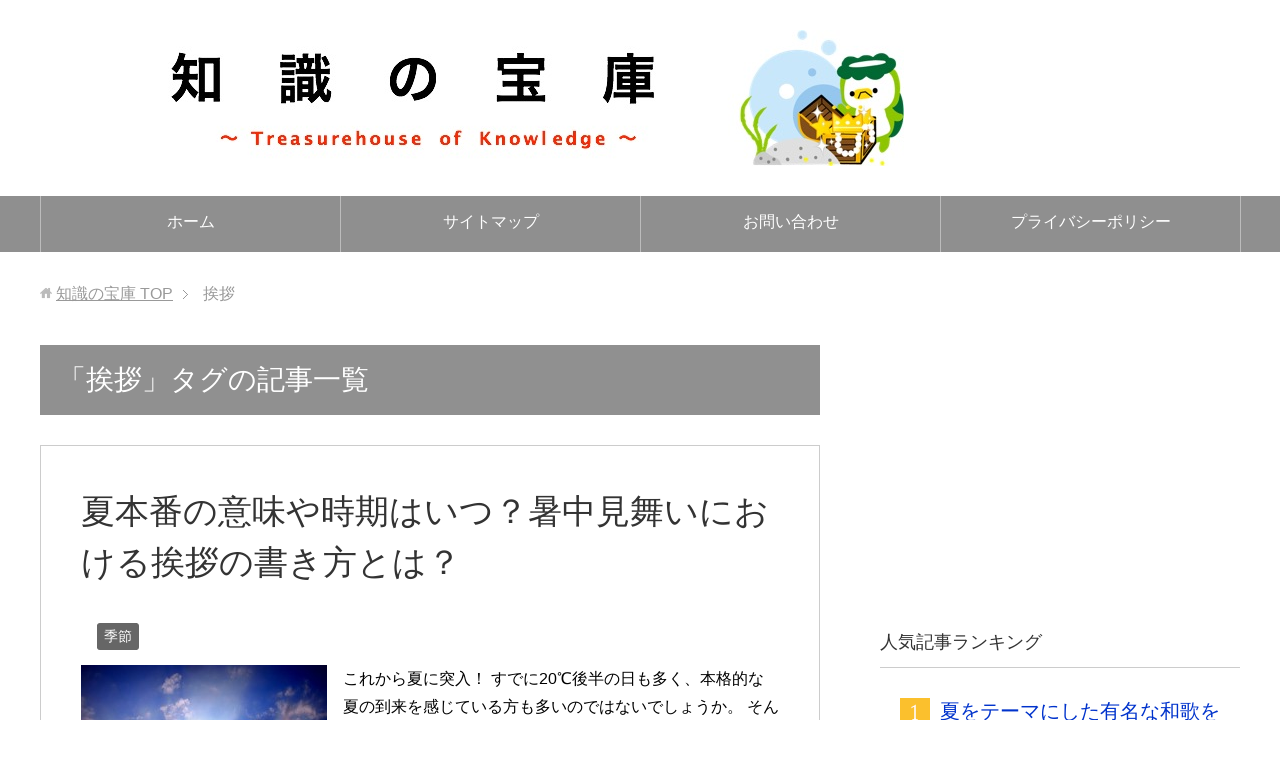

--- FILE ---
content_type: text/html; charset=UTF-8
request_url: https://treasurehouse-of-knowledge.com/archives/tag/%E6%8C%A8%E6%8B%B6
body_size: 7001
content:
<!DOCTYPE html><html lang="ja"
 class="col2"><head prefix="og: http://ogp.me/ns# fb: http://ogp.me/ns/fb#"><title>挨拶 | 知識の宝庫</title><meta charset="UTF-8"><meta http-equiv="X-UA-Compatible" content="IE=edge"><meta name="viewport" content="width=device-width, initial-scale=1.0"><meta name="keywords" content="挨拶"><meta name="description" content="「挨拶」の記事一覧"><link rel="canonical" href="https://treasurehouse-of-knowledge.com/archives/tag/%e6%8c%a8%e6%8b%b6" /><meta name="keywords" itemprop="keywords" content="夏本場,意味,時期,いつ,暑中見舞い,挨拶,夏本番" /><link rel="canonical" href="https://treasurehouse-of-knowledge.com/archives/tag/%e6%8c%a8%e6%8b%b6" /><link href='https://fonts.gstatic.com' crossorigin='anonymous' rel='preconnect' /><link rel="alternate" type="application/rss+xml" title="知識の宝庫 &raquo; フィード" href="https://treasurehouse-of-knowledge.com/feed" /><link rel="alternate" type="application/rss+xml" title="知識の宝庫 &raquo; コメントフィード" href="https://treasurehouse-of-knowledge.com/comments/feed" /><link rel="alternate" type="application/rss+xml" title="知識の宝庫 &raquo; 挨拶 タグのフィード" href="https://treasurehouse-of-knowledge.com/archives/tag/%e6%8c%a8%e6%8b%b6/feed" /><link rel='stylesheet' id='contact-form-7-css'  href='https://treasurehouse-of-knowledge.com/wp-content/cache/autoptimize/css/autoptimize_single_7c88da3fc9b78c9ec34a880f3da7aa4b.css?ver=4.3.1' type='text/css' media='all' /><link rel='stylesheet' id='toc-screen-css'  href='https://treasurehouse-of-knowledge.com/wp-content/plugins/table-of-contents-plus/screen.min.css?ver=1509' type='text/css' media='all' /><link rel='stylesheet' id='keni_base-css'  href='https://treasurehouse-of-knowledge.com/wp-content/cache/autoptimize/css/autoptimize_single_2076466dca6e17d43fd7e2754448364c.css?ver=4.9.26' type='text/css' media='all' /><link rel='stylesheet' id='keni_rwd-css'  href='https://treasurehouse-of-knowledge.com/wp-content/cache/autoptimize/css/autoptimize_single_e52c29c48235c6cf7fe316b92ffe452b.css?ver=4.9.26' type='text/css' media='all' /><link rel='stylesheet' id='aurora-heatmap-css'  href='https://treasurehouse-of-knowledge.com/wp-content/cache/autoptimize/css/autoptimize_single_6acce33b9051b0cc83d519355ded3256.css?ver=1.4.12' type='text/css' media='all' /> <script type='text/javascript' src='https://treasurehouse-of-knowledge.com/wp-includes/js/jquery/jquery.js?ver=1.12.4'></script> <script defer type='text/javascript' src='https://treasurehouse-of-knowledge.com/wp-includes/js/jquery/jquery-migrate.min.js?ver=1.4.1'></script> <script defer type='text/javascript' src='https://treasurehouse-of-knowledge.com/wp-content/plugins/aurora-heatmap/js/mobile-detect.min.js?ver=1.4.4'></script> <script type='text/javascript'>var aurora_heatmap_reporter = {"ajax_url":"https:\/\/treasurehouse-of-knowledge.com\/wp-admin\/admin-ajax.php","action":"aurora_heatmap","interval":"10","stacks":"10","reports":"click_pc,click_mobile","debug":"0","ajax_delay_time":"3000"};</script> <script defer type='text/javascript' src='https://treasurehouse-of-knowledge.com/wp-content/cache/autoptimize/js/autoptimize_single_7909313c3132188c4971b0b9a6326771.js?ver=1.4.12'></script> <link rel='https://api.w.org/' href='https://treasurehouse-of-knowledge.com/wp-json/' /><link rel="EditURI" type="application/rsd+xml" title="RSD" href="https://treasurehouse-of-knowledge.com/xmlrpc.php?rsd" /><link rel="wlwmanifest" type="application/wlwmanifest+xml" href="https://treasurehouse-of-knowledge.com/wp-includes/wlwmanifest.xml" /><meta name="generator" content="WordPress 4.9.26" /><style type="text/css">.broken_link, a.broken_link {
	text-decoration: line-through;
}</style><style type="text/css">.removed_link, a.removed_link {
	text-decoration: line-through;
}</style><link rel="shortcut icon" type="image/x-icon" href="https://treasurehouse-of-knowledge.com/wp-content/themes/keni71_wp_standard_prototype_201810231742/favicon.ico"><link rel="apple-touch-icon" href="https://treasurehouse-of-knowledge.com/wp-content/themes/keni71_wp_standard_prototype_201810231742/images/apple-touch-icon.png"><link rel="apple-touch-icon-precomposed"
 href="https://treasurehouse-of-knowledge.com/wp-content/themes/keni71_wp_standard_prototype_201810231742/images/apple-touch-icon.png"><link rel="icon" href="https://treasurehouse-of-knowledge.com/wp-content/themes/keni71_wp_standard_prototype_201810231742/images/apple-touch-icon.png"> <!--[if lt IE 9]> <script src="https://treasurehouse-of-knowledge.com/wp-content/themes/keni71_wp_standard_prototype_201810231742/js/html5.js"></script><![endif]-->  <script async src="https://www.googletagmanager.com/gtag/js?id=UA-71239934-1"></script> <script>window.dataLayer = window.dataLayer || [];
  function gtag(){dataLayer.push(arguments);}
  gtag('js', new Date());

  gtag('config', 'UA-71239934-1');</script> </head><body class="archive tag tag-56"><div class="container"><header id="top" class="site-header "><div class="site-header-in"><div class="site-header-conts"><p class="site-title"><a
 href="https://treasurehouse-of-knowledge.com"><noscript><img src="https://treasurehouse-of-knowledge.com/wp-content/uploads/2018/10/ton.jpg" alt="知識の宝庫" /></noscript><img class="lazyload" src='data:image/svg+xml,%3Csvg%20xmlns=%22http://www.w3.org/2000/svg%22%20viewBox=%220%200%20210%20140%22%3E%3C/svg%3E' data-src="https://treasurehouse-of-knowledge.com/wp-content/uploads/2018/10/ton.jpg" alt="知識の宝庫" /></a></p></div></div><nav class="global-nav"><div class="global-nav-in"><div class="global-nav-panel"><span class="btn-global-nav icon-gn-menu">メニュー</span></div><ul id="menu"><li class="menu-item menu-item-type-custom menu-item-object-custom menu-item-home menu-item-39"><a href="http://treasurehouse-of-knowledge.com/">ホーム</a></li><li class="menu-item menu-item-type-post_type menu-item-object-page menu-item-41"><a href="https://treasurehouse-of-knowledge.com/sitemap">サイトマップ</a></li><li class="menu-item menu-item-type-post_type menu-item-object-page menu-item-40"><a href="https://treasurehouse-of-knowledge.com/page-33">お問い合わせ</a></li><li class="menu-item menu-item-type-post_type menu-item-object-page menu-item-1496"><a href="https://treasurehouse-of-knowledge.com/privacypolicy">プライバシーポリシー</a></li></ul></div></nav></header><div class="main-body"><div class="main-body-in"><nav class="breadcrumbs"><ol class="breadcrumbs-in" itemscope itemtype="http://schema.org/BreadcrumbList"><li class="bcl-first" itemprop="itemListElement" itemscope itemtype="http://schema.org/ListItem"> <a itemprop="item" href="https://treasurehouse-of-knowledge.com"><span itemprop="name">知識の宝庫</span> TOP</a><meta itemprop="position" content="1" /></li><li class="bcl-last">挨拶</li></ol></nav><main><div class="main-conts"><h1 class="archive-title">「挨拶」タグの記事一覧</h1><article id="post-1165" class="section-wrap"><div class="section-in"><header class="article-header"><h2 class="section-title"><a href="https://treasurehouse-of-knowledge.com/archives/1165" title="夏本番の意味や時期はいつ？暑中見舞いにおける挨拶の書き方とは？">夏本番の意味や時期はいつ？暑中見舞いにおける挨拶の書き方とは？</a></h2><p class="post-date"><time datetime="2021-06-27"></time></p><div class="post-cat"> <span class="cat cat006" style="background-color: #666;"><a href="https://treasurehouse-of-knowledge.com/archives/category/season" style="color: #FFF;">季節</a></span></div></header><div class="article-body"><div class="eye-catch"><a href="https://treasurehouse-of-knowledge.com/archives/1165" title="夏本番の意味や時期はいつ？暑中見舞いにおける挨拶の書き方とは？"><noscript><img width="246" height="200" src="https://treasurehouse-of-knowledge.com/wp-content/uploads/2016/07/sunset-476465_640-246x200.jpg" class="attachment-post-thumbnail size-post-thumbnail wp-post-image" alt="" /></noscript><img width="246" height="200" src='data:image/svg+xml,%3Csvg%20xmlns=%22http://www.w3.org/2000/svg%22%20viewBox=%220%200%20246%20200%22%3E%3C/svg%3E' data-src="https://treasurehouse-of-knowledge.com/wp-content/uploads/2016/07/sunset-476465_640-246x200.jpg" class="lazyload attachment-post-thumbnail size-post-thumbnail wp-post-image" alt="" /></a></div><p>これから夏に突入！ すでに20℃後半の日も多く、本格的な夏の到来を感じている方も多いのではないでしょうか。 そんな夏の到来を示す言葉として「夏本番」というものがありますが、具体的にはどの時期を指す言葉で、またどのような意 [&hellip;]</p><p class="link-next"><a href="https://treasurehouse-of-knowledge.com/archives/1165">続きを読む</a></p></div></div></article></div></main><aside class="sub-conts sidebar"><section id="text-2" class="section-wrap widget-conts widget_text"><div class="section-in"><div class="textwidget"><script async src="//pagead2.googlesyndication.com/pagead/js/adsbygoogle.js"></script>  <ins class="adsbygoogle"
 style="display:inline-block;width:300px;height:250px"
 data-ad-client="ca-pub-3734341896140958"
 data-ad-slot="4390139224"></ins> <script>(adsbygoogle = window.adsbygoogle || []).push({});</script></div></div></section><section id="keni_pv-2" class="section-wrap widget-conts widget_keni_pv"><div class="section-in"><h3 class="section-title">人気記事ランキング</h3><ol class="ranking-list ranking-list03"><li class="rank01"><h4 class="rank-title"><a href="https://treasurehouse-of-knowledge.com/archives/914">夏をテーマにした有名な和歌を５つ紹介！</a></h4><div class="rank-thumb"><a href="https://treasurehouse-of-knowledge.com/archives/914"><noscript><img width="100" height="100" src="https://treasurehouse-of-knowledge.com/wp-content/uploads/2016/06/PPS_niwasakinohuurin_TP_V1-100x100.jpg" class="attachment-ss_thumb size-ss_thumb wp-post-image" alt="" srcset="https://treasurehouse-of-knowledge.com/wp-content/uploads/2016/06/PPS_niwasakinohuurin_TP_V1-100x100.jpg 100w, https://treasurehouse-of-knowledge.com/wp-content/uploads/2016/06/PPS_niwasakinohuurin_TP_V1-150x150.jpg 150w, https://treasurehouse-of-knowledge.com/wp-content/uploads/2016/06/PPS_niwasakinohuurin_TP_V1-300x296.jpg 300w, https://treasurehouse-of-knowledge.com/wp-content/uploads/2016/06/PPS_niwasakinohuurin_TP_V1-320x320.jpg 320w, https://treasurehouse-of-knowledge.com/wp-content/uploads/2016/06/PPS_niwasakinohuurin_TP_V1-200x200.jpg 200w, https://treasurehouse-of-knowledge.com/wp-content/uploads/2016/06/PPS_niwasakinohuurin_TP_V1-e1466924712521.jpg 270w" sizes="(max-width: 100px) 100vw, 100px" /></noscript><img width="100" height="100" src='data:image/svg+xml,%3Csvg%20xmlns=%22http://www.w3.org/2000/svg%22%20viewBox=%220%200%20100%20100%22%3E%3C/svg%3E' data-src="https://treasurehouse-of-knowledge.com/wp-content/uploads/2016/06/PPS_niwasakinohuurin_TP_V1-100x100.jpg" class="lazyload attachment-ss_thumb size-ss_thumb wp-post-image" alt="" data-srcset="https://treasurehouse-of-knowledge.com/wp-content/uploads/2016/06/PPS_niwasakinohuurin_TP_V1-100x100.jpg 100w, https://treasurehouse-of-knowledge.com/wp-content/uploads/2016/06/PPS_niwasakinohuurin_TP_V1-150x150.jpg 150w, https://treasurehouse-of-knowledge.com/wp-content/uploads/2016/06/PPS_niwasakinohuurin_TP_V1-300x296.jpg 300w, https://treasurehouse-of-knowledge.com/wp-content/uploads/2016/06/PPS_niwasakinohuurin_TP_V1-320x320.jpg 320w, https://treasurehouse-of-knowledge.com/wp-content/uploads/2016/06/PPS_niwasakinohuurin_TP_V1-200x200.jpg 200w, https://treasurehouse-of-knowledge.com/wp-content/uploads/2016/06/PPS_niwasakinohuurin_TP_V1-e1466924712521.jpg 270w" data-sizes="(max-width: 100px) 100vw, 100px" /></a></div><p class="rank-desc"> 和歌の魅力といえば、聡明さを感じさせる美しい言葉や、繊細で情緒豊かな感性を感じさせるところでしょうか。私自身、そんな日本の和歌を知るたび、日本人で良かっ...</p></li><li class="rank02"><h4 class="rank-title"><a href="https://treasurehouse-of-knowledge.com/archives/319">お雛様の正式名称や服装について解説。頭の飾りの名前は？</a></h4><div class="rank-thumb"><a href="https://treasurehouse-of-knowledge.com/archives/319"><noscript><img width="100" height="100" src="https://treasurehouse-of-knowledge.com/wp-content/uploads/2016/01/13ce05f973be7010e7e6a090971abb6c-100x100.png" class="attachment-ss_thumb size-ss_thumb wp-post-image" alt="" srcset="https://treasurehouse-of-knowledge.com/wp-content/uploads/2016/01/13ce05f973be7010e7e6a090971abb6c-100x100.png 100w, https://treasurehouse-of-knowledge.com/wp-content/uploads/2016/01/13ce05f973be7010e7e6a090971abb6c-150x150.png 150w, https://treasurehouse-of-knowledge.com/wp-content/uploads/2016/01/13ce05f973be7010e7e6a090971abb6c-320x320.png 320w, https://treasurehouse-of-knowledge.com/wp-content/uploads/2016/01/13ce05f973be7010e7e6a090971abb6c-200x200.png 200w" sizes="(max-width: 100px) 100vw, 100px" /></noscript><img width="100" height="100" src='data:image/svg+xml,%3Csvg%20xmlns=%22http://www.w3.org/2000/svg%22%20viewBox=%220%200%20100%20100%22%3E%3C/svg%3E' data-src="https://treasurehouse-of-knowledge.com/wp-content/uploads/2016/01/13ce05f973be7010e7e6a090971abb6c-100x100.png" class="lazyload attachment-ss_thumb size-ss_thumb wp-post-image" alt="" data-srcset="https://treasurehouse-of-knowledge.com/wp-content/uploads/2016/01/13ce05f973be7010e7e6a090971abb6c-100x100.png 100w, https://treasurehouse-of-knowledge.com/wp-content/uploads/2016/01/13ce05f973be7010e7e6a090971abb6c-150x150.png 150w, https://treasurehouse-of-knowledge.com/wp-content/uploads/2016/01/13ce05f973be7010e7e6a090971abb6c-320x320.png 320w, https://treasurehouse-of-knowledge.com/wp-content/uploads/2016/01/13ce05f973be7010e7e6a090971abb6c-200x200.png 200w" data-sizes="(max-width: 100px) 100vw, 100px" /></a></div><p class="rank-desc"> ３月が近づくと決まって耳にするこの歌。  ♪お内裏さ～まとお雛様～♪  日本人なら誰もが知っている曲ですよね！  あの曲をきいていると、
...</p></li><li class="rank03"><h4 class="rank-title"><a href="https://treasurehouse-of-knowledge.com/archives/365">早春は時期で言うと何月？類語や名前に使えるか調べてみた!</a></h4><div class="rank-thumb"><a href="https://treasurehouse-of-knowledge.com/archives/365"><noscript><img width="100" height="100" src="https://treasurehouse-of-knowledge.com/wp-content/uploads/2016/01/s_poppy-1040471_640-100x100.jpg" class="attachment-ss_thumb size-ss_thumb wp-post-image" alt="" srcset="https://treasurehouse-of-knowledge.com/wp-content/uploads/2016/01/s_poppy-1040471_640-100x100.jpg 100w, https://treasurehouse-of-knowledge.com/wp-content/uploads/2016/01/s_poppy-1040471_640-150x150.jpg 150w, https://treasurehouse-of-knowledge.com/wp-content/uploads/2016/01/s_poppy-1040471_640-320x320.jpg 320w, https://treasurehouse-of-knowledge.com/wp-content/uploads/2016/01/s_poppy-1040471_640-200x200.jpg 200w" sizes="(max-width: 100px) 100vw, 100px" /></noscript><img width="100" height="100" src='data:image/svg+xml,%3Csvg%20xmlns=%22http://www.w3.org/2000/svg%22%20viewBox=%220%200%20100%20100%22%3E%3C/svg%3E' data-src="https://treasurehouse-of-knowledge.com/wp-content/uploads/2016/01/s_poppy-1040471_640-100x100.jpg" class="lazyload attachment-ss_thumb size-ss_thumb wp-post-image" alt="" data-srcset="https://treasurehouse-of-knowledge.com/wp-content/uploads/2016/01/s_poppy-1040471_640-100x100.jpg 100w, https://treasurehouse-of-knowledge.com/wp-content/uploads/2016/01/s_poppy-1040471_640-150x150.jpg 150w, https://treasurehouse-of-knowledge.com/wp-content/uploads/2016/01/s_poppy-1040471_640-320x320.jpg 320w, https://treasurehouse-of-knowledge.com/wp-content/uploads/2016/01/s_poppy-1040471_640-200x200.jpg 200w" data-sizes="(max-width: 100px) 100vw, 100px" /></a></div><p class="rank-desc"> 四季のある日本は、冬が終わりに
近づくと早春を迎えます。  寒い冬季には、暖かくなる春を
待ち遠しく感じる方も多いでしょう。  春の...</p></li><li class="rank04"><h4 class="rank-title"><a href="https://treasurehouse-of-knowledge.com/archives/475">芽とつぼみの違いについて解説。つぼみの漢字の意味の違いって？</a></h4><div class="rank-thumb"><a href="https://treasurehouse-of-knowledge.com/archives/475"><noscript><img width="100" height="100" src="https://treasurehouse-of-knowledge.com/wp-content/uploads/2016/02/s_metubomi-100x100.png" class="attachment-ss_thumb size-ss_thumb wp-post-image" alt="" srcset="https://treasurehouse-of-knowledge.com/wp-content/uploads/2016/02/s_metubomi-100x100.png 100w, https://treasurehouse-of-knowledge.com/wp-content/uploads/2016/02/s_metubomi-150x150.png 150w, https://treasurehouse-of-knowledge.com/wp-content/uploads/2016/02/s_metubomi-200x200.png 200w" sizes="(max-width: 100px) 100vw, 100px" /></noscript><img width="100" height="100" src='data:image/svg+xml,%3Csvg%20xmlns=%22http://www.w3.org/2000/svg%22%20viewBox=%220%200%20100%20100%22%3E%3C/svg%3E' data-src="https://treasurehouse-of-knowledge.com/wp-content/uploads/2016/02/s_metubomi-100x100.png" class="lazyload attachment-ss_thumb size-ss_thumb wp-post-image" alt="" data-srcset="https://treasurehouse-of-knowledge.com/wp-content/uploads/2016/02/s_metubomi-100x100.png 100w, https://treasurehouse-of-knowledge.com/wp-content/uploads/2016/02/s_metubomi-150x150.png 150w, https://treasurehouse-of-knowledge.com/wp-content/uploads/2016/02/s_metubomi-200x200.png 200w" data-sizes="(max-width: 100px) 100vw, 100px" /></a></div><p class="rank-desc"> 先日子どもと散歩をしていたら、
桜が咲きそうになっていたので、
「桜の芽が出てきたね」と言ったら、  「芽とつぼみってどう違うの？」  と聞...</p></li><li class="rank05"><h4 class="rank-title"><a href="https://treasurehouse-of-knowledge.com/sitemap">サイトマップ</a></h4><p class="rank-desc"></p></li><li class="rank06"><h4 class="rank-title"><a href="https://treasurehouse-of-knowledge.com/archives/866">コオロギの種類や生息する時期について。寿命はどれくらい？</a></h4><div class="rank-thumb"><a href="https://treasurehouse-of-knowledge.com/archives/866"><noscript><img width="100" height="100" src="https://treasurehouse-of-knowledge.com/wp-content/uploads/2016/06/2a68d002184eb2903ea587eab86df317-100x100.jpg" class="attachment-ss_thumb size-ss_thumb wp-post-image" alt="" srcset="https://treasurehouse-of-knowledge.com/wp-content/uploads/2016/06/2a68d002184eb2903ea587eab86df317-100x100.jpg 100w, https://treasurehouse-of-knowledge.com/wp-content/uploads/2016/06/2a68d002184eb2903ea587eab86df317-150x150.jpg 150w, https://treasurehouse-of-knowledge.com/wp-content/uploads/2016/06/2a68d002184eb2903ea587eab86df317-320x320.jpg 320w, https://treasurehouse-of-knowledge.com/wp-content/uploads/2016/06/2a68d002184eb2903ea587eab86df317-200x200.jpg 200w" sizes="(max-width: 100px) 100vw, 100px" /></noscript><img width="100" height="100" src='data:image/svg+xml,%3Csvg%20xmlns=%22http://www.w3.org/2000/svg%22%20viewBox=%220%200%20100%20100%22%3E%3C/svg%3E' data-src="https://treasurehouse-of-knowledge.com/wp-content/uploads/2016/06/2a68d002184eb2903ea587eab86df317-100x100.jpg" class="lazyload attachment-ss_thumb size-ss_thumb wp-post-image" alt="" data-srcset="https://treasurehouse-of-knowledge.com/wp-content/uploads/2016/06/2a68d002184eb2903ea587eab86df317-100x100.jpg 100w, https://treasurehouse-of-knowledge.com/wp-content/uploads/2016/06/2a68d002184eb2903ea587eab86df317-150x150.jpg 150w, https://treasurehouse-of-knowledge.com/wp-content/uploads/2016/06/2a68d002184eb2903ea587eab86df317-320x320.jpg 320w, https://treasurehouse-of-knowledge.com/wp-content/uploads/2016/06/2a68d002184eb2903ea587eab86df317-200x200.jpg 200w" data-sizes="(max-width: 100px) 100vw, 100px" /></a></div><p class="rank-desc"> 私たちの身近にいる、秋に鳴く虫の代表例として知られているコオロギ。
その趣きのある鳴き声を、楽しみにしている方はきっと少なくはないはずです。
 ...</p></li><li class="rank07"><h4 class="rank-title"><a href="https://treasurehouse-of-knowledge.com/archives/952">月を詠んだ和歌で有名な作品を５つご紹介。</a></h4><div class="rank-thumb"><a href="https://treasurehouse-of-knowledge.com/archives/952"><noscript><img width="100" height="100" src="https://treasurehouse-of-knowledge.com/wp-content/uploads/2016/06/owl-163574_640-100x100.jpg" class="attachment-ss_thumb size-ss_thumb wp-post-image" alt="" srcset="https://treasurehouse-of-knowledge.com/wp-content/uploads/2016/06/owl-163574_640-100x100.jpg 100w, https://treasurehouse-of-knowledge.com/wp-content/uploads/2016/06/owl-163574_640-150x150.jpg 150w, https://treasurehouse-of-knowledge.com/wp-content/uploads/2016/06/owl-163574_640-320x320.jpg 320w, https://treasurehouse-of-knowledge.com/wp-content/uploads/2016/06/owl-163574_640-200x200.jpg 200w" sizes="(max-width: 100px) 100vw, 100px" /></noscript><img width="100" height="100" src='data:image/svg+xml,%3Csvg%20xmlns=%22http://www.w3.org/2000/svg%22%20viewBox=%220%200%20100%20100%22%3E%3C/svg%3E' data-src="https://treasurehouse-of-knowledge.com/wp-content/uploads/2016/06/owl-163574_640-100x100.jpg" class="lazyload attachment-ss_thumb size-ss_thumb wp-post-image" alt="" data-srcset="https://treasurehouse-of-knowledge.com/wp-content/uploads/2016/06/owl-163574_640-100x100.jpg 100w, https://treasurehouse-of-knowledge.com/wp-content/uploads/2016/06/owl-163574_640-150x150.jpg 150w, https://treasurehouse-of-knowledge.com/wp-content/uploads/2016/06/owl-163574_640-320x320.jpg 320w, https://treasurehouse-of-knowledge.com/wp-content/uploads/2016/06/owl-163574_640-200x200.jpg 200w" data-sizes="(max-width: 100px) 100vw, 100px" /></a></div><p class="rank-desc"> 夜道を歩いているときなど、何気なく空に浮かぶ月を探してしまうことはありませんか？
私は、スマホに「月」のカレンダーアプリを入れるぐらい好きです。...</p></li><li class="rank08"><h4 class="rank-title"><a href="https://treasurehouse-of-knowledge.com/archives/301">五人囃子が持っているものは何?その飾り方も解説!</a></h4><div class="rank-thumb"><a href="https://treasurehouse-of-knowledge.com/archives/301"><noscript><img width="100" height="100" src="https://treasurehouse-of-knowledge.com/wp-content/uploads/2016/01/ea0f4374db64c59ed94d3856c22924b8-100x100.png" class="attachment-ss_thumb size-ss_thumb wp-post-image" alt="" srcset="https://treasurehouse-of-knowledge.com/wp-content/uploads/2016/01/ea0f4374db64c59ed94d3856c22924b8-100x100.png 100w, https://treasurehouse-of-knowledge.com/wp-content/uploads/2016/01/ea0f4374db64c59ed94d3856c22924b8-150x150.png 150w, https://treasurehouse-of-knowledge.com/wp-content/uploads/2016/01/ea0f4374db64c59ed94d3856c22924b8-300x300.png 300w, https://treasurehouse-of-knowledge.com/wp-content/uploads/2016/01/ea0f4374db64c59ed94d3856c22924b8-320x320.png 320w, https://treasurehouse-of-knowledge.com/wp-content/uploads/2016/01/ea0f4374db64c59ed94d3856c22924b8-200x200.png 200w, https://treasurehouse-of-knowledge.com/wp-content/uploads/2016/01/ea0f4374db64c59ed94d3856c22924b8.png 346w" sizes="(max-width: 100px) 100vw, 100px" /></noscript><img width="100" height="100" src='data:image/svg+xml,%3Csvg%20xmlns=%22http://www.w3.org/2000/svg%22%20viewBox=%220%200%20100%20100%22%3E%3C/svg%3E' data-src="https://treasurehouse-of-knowledge.com/wp-content/uploads/2016/01/ea0f4374db64c59ed94d3856c22924b8-100x100.png" class="lazyload attachment-ss_thumb size-ss_thumb wp-post-image" alt="" data-srcset="https://treasurehouse-of-knowledge.com/wp-content/uploads/2016/01/ea0f4374db64c59ed94d3856c22924b8-100x100.png 100w, https://treasurehouse-of-knowledge.com/wp-content/uploads/2016/01/ea0f4374db64c59ed94d3856c22924b8-150x150.png 150w, https://treasurehouse-of-knowledge.com/wp-content/uploads/2016/01/ea0f4374db64c59ed94d3856c22924b8-300x300.png 300w, https://treasurehouse-of-knowledge.com/wp-content/uploads/2016/01/ea0f4374db64c59ed94d3856c22924b8-320x320.png 320w, https://treasurehouse-of-knowledge.com/wp-content/uploads/2016/01/ea0f4374db64c59ed94d3856c22924b8-200x200.png 200w, https://treasurehouse-of-knowledge.com/wp-content/uploads/2016/01/ea0f4374db64c59ed94d3856c22924b8.png 346w" data-sizes="(max-width: 100px) 100vw, 100px" /></a></div><p class="rank-desc"> 女の子の健やかな成長を願って
お祝いするひな祭り。  しかし、押し入れの奥からお人形を引っ張り出し、
段を組み立て、お人形を飾り、小物を飾り、...</p></li><li class="rank09"><h4 class="rank-title"><a href="https://treasurehouse-of-knowledge.com/archives/396">和歌、俳句、短歌、川柳の違いをわかりやすく解説！</a></h4><div class="rank-thumb"><a href="https://treasurehouse-of-knowledge.com/archives/396"><noscript><img width="100" height="100" src="https://treasurehouse-of-knowledge.com/wp-content/uploads/2016/01/s_waka-100x100.png" class="attachment-ss_thumb size-ss_thumb wp-post-image" alt="" srcset="https://treasurehouse-of-knowledge.com/wp-content/uploads/2016/01/s_waka-100x100.png 100w, https://treasurehouse-of-knowledge.com/wp-content/uploads/2016/01/s_waka-150x150.png 150w, https://treasurehouse-of-knowledge.com/wp-content/uploads/2016/01/s_waka-320x320.png 320w, https://treasurehouse-of-knowledge.com/wp-content/uploads/2016/01/s_waka-200x200.png 200w" sizes="(max-width: 100px) 100vw, 100px" /></noscript><img width="100" height="100" src='data:image/svg+xml,%3Csvg%20xmlns=%22http://www.w3.org/2000/svg%22%20viewBox=%220%200%20100%20100%22%3E%3C/svg%3E' data-src="https://treasurehouse-of-knowledge.com/wp-content/uploads/2016/01/s_waka-100x100.png" class="lazyload attachment-ss_thumb size-ss_thumb wp-post-image" alt="" data-srcset="https://treasurehouse-of-knowledge.com/wp-content/uploads/2016/01/s_waka-100x100.png 100w, https://treasurehouse-of-knowledge.com/wp-content/uploads/2016/01/s_waka-150x150.png 150w, https://treasurehouse-of-knowledge.com/wp-content/uploads/2016/01/s_waka-320x320.png 320w, https://treasurehouse-of-knowledge.com/wp-content/uploads/2016/01/s_waka-200x200.png 200w" data-sizes="(max-width: 100px) 100vw, 100px" /></a></div><p class="rank-desc"> 学生の頃、迷ってしまった思い出はありませんか？  和歌と俳句ってどこが違うの？
短歌は？
あと川柳とかいうものもあるよね…
いったい何が違うん...</p></li><li class="rank10"><h4 class="rank-title"><a href="https://treasurehouse-of-knowledge.com/archives/61">一本締め、一丁締め、三本締めの違いは？意味や使い分けを解説！</a></h4><div class="rank-thumb"><a href="https://treasurehouse-of-knowledge.com/archives/61"><noscript><img width="100" height="95" src="https://treasurehouse-of-knowledge.com/wp-content/uploads/2015/12/s_zu3.png" class="attachment-ss_thumb size-ss_thumb wp-post-image" alt="" srcset="https://treasurehouse-of-knowledge.com/wp-content/uploads/2015/12/s_zu3.png 400w, https://treasurehouse-of-knowledge.com/wp-content/uploads/2015/12/s_zu3-300x284.png 300w" sizes="(max-width: 100px) 100vw, 100px" /></noscript><img width="100" height="95" src='data:image/svg+xml,%3Csvg%20xmlns=%22http://www.w3.org/2000/svg%22%20viewBox=%220%200%20100%2095%22%3E%3C/svg%3E' data-src="https://treasurehouse-of-knowledge.com/wp-content/uploads/2015/12/s_zu3.png" class="lazyload attachment-ss_thumb size-ss_thumb wp-post-image" alt="" data-srcset="https://treasurehouse-of-knowledge.com/wp-content/uploads/2015/12/s_zu3.png 400w, https://treasurehouse-of-knowledge.com/wp-content/uploads/2015/12/s_zu3-300x284.png 300w" data-sizes="(max-width: 100px) 100vw, 100px" /></a></div><p class="rank-desc"> 宴会やお祝いの席では、お開きの前に
「それでは皆さん、お手を拝借」と
手拍子をする「手締め」を
行うことが多いと思います。  この手締めですが...</p></li></ol></div></section><section id="search-2" class="section-wrap widget-conts widget_search"><div class="section-in"><form method="get" id="searchform" action="https://treasurehouse-of-knowledge.com/"><div class="search-box"> <input class="search" type="text" value="" name="s" id="s"><button id="searchsubmit" class="btn-search"><noscript><img alt="検索" width="32" height="20" src="https://treasurehouse-of-knowledge.com/wp-content/themes/keni71_wp_standard_prototype_201810231742/images/icon/icon-btn-search.png"></noscript><img class="lazyload" alt="検索" width="32" height="20" src='data:image/svg+xml,%3Csvg%20xmlns=%22http://www.w3.org/2000/svg%22%20viewBox=%220%200%2032%2020%22%3E%3C/svg%3E' data-src="https://treasurehouse-of-knowledge.com/wp-content/themes/keni71_wp_standard_prototype_201810231742/images/icon/icon-btn-search.png"></button></div></form></div></section><section id="categories-2" class="section-wrap widget-conts widget_categories"><div class="section-in"><h3 class="section-title">カテゴリー</h3><ul><li class="cat-item cat-item-17"><a href="https://treasurehouse-of-knowledge.com/archives/category/sport" >スポーツ</a></li><li class="cat-item cat-item-5"><a href="https://treasurehouse-of-knowledge.com/archives/category/person" >人物</a></li><li class="cat-item cat-item-12"><a href="https://treasurehouse-of-knowledge.com/archives/category/health" >健康</a></li><li class="cat-item cat-item-6"><a href="https://treasurehouse-of-knowledge.com/archives/category/season" >季節</a></li><li class="cat-item cat-item-14"><a href="https://treasurehouse-of-knowledge.com/archives/category/learning" >学習</a></li><li class="cat-item cat-item-10"><a href="https://treasurehouse-of-knowledge.com/archives/category/architecture" >建物</a></li><li class="cat-item cat-item-18"><a href="https://treasurehouse-of-knowledge.com/archives/category/convention" >慣習・風習</a></li><li class="cat-item cat-item-15"><a href="https://treasurehouse-of-knowledge.com/archives/category/insect" >昆虫</a></li><li class="cat-item cat-item-1"><a href="https://treasurehouse-of-knowledge.com/archives/category/plant" >植物</a></li><li class="cat-item cat-item-8"><a href="https://treasurehouse-of-knowledge.com/archives/category/living" >生活</a></li><li class="cat-item cat-item-9"><a href="https://treasurehouse-of-knowledge.com/archives/category/natural-phenomena" >自然現象</a></li><li class="cat-item cat-item-16"><a href="https://treasurehouse-of-knowledge.com/archives/category/art" >芸術</a></li><li class="cat-item cat-item-2"><a href="https://treasurehouse-of-knowledge.com/archives/category/event" >行事・イベント</a></li><li class="cat-item cat-item-4"><a href="https://treasurehouse-of-knowledge.com/archives/category/term" >言葉</a></li><li class="cat-item cat-item-13"><a href="https://treasurehouse-of-knowledge.com/archives/category/food" >食事</a></li><li class="cat-item cat-item-11"><a href="https://treasurehouse-of-knowledge.com/archives/category/fish" >魚類</a></li><li class="cat-item cat-item-7"><a href="https://treasurehouse-of-knowledge.com/archives/category/bird" >鳥類</a></li></ul></div></section></aside></div></div><footer class="site-footer"><div class="site-footer-in"><div class="site-footer-conts"></div></div><div class="copyright"><p><small>(C) 2026 知識の宝庫</small></p></div></footer><p class="page-top"><a href="#top"><noscript><img class="over" src="https://treasurehouse-of-knowledge.com/wp-content/themes/keni71_wp_standard_prototype_201810231742/images/common/page-top_off.png" width="80" height="80" alt="ページの先頭へ"></noscript><img class="lazyload over" src='data:image/svg+xml,%3Csvg%20xmlns=%22http://www.w3.org/2000/svg%22%20viewBox=%220%200%2080%2080%22%3E%3C/svg%3E' data-src="https://treasurehouse-of-knowledge.com/wp-content/themes/keni71_wp_standard_prototype_201810231742/images/common/page-top_off.png" width="80" height="80" alt="ページの先頭へ"></a></p></div> <noscript><style>.lazyload{display:none;}</style></noscript><script data-noptimize="1">window.lazySizesConfig=window.lazySizesConfig||{};window.lazySizesConfig.loadMode=1;</script><script defer data-noptimize="1" src='https://treasurehouse-of-knowledge.com/wp-content/plugins/autoptimize/classes/external/js/lazysizes.min.js?ao_version=2.8.4'></script><script defer type='text/javascript' src='https://treasurehouse-of-knowledge.com/wp-content/plugins/contact-form-7/includes/js/jquery.form.min.js?ver=3.51.0-2014.06.20'></script> <script type='text/javascript'>var _wpcf7 = {"loaderUrl":"https:\/\/treasurehouse-of-knowledge.com\/wp-content\/plugins\/contact-form-7\/images\/ajax-loader.gif","recaptchaEmpty":"\u3042\u306a\u305f\u304c\u30ed\u30dc\u30c3\u30c8\u3067\u306f\u306a\u3044\u3053\u3068\u3092\u8a3c\u660e\u3057\u3066\u304f\u3060\u3055\u3044\u3002","sending":"\u9001\u4fe1\u4e2d ..."};</script> <script defer type='text/javascript' src='https://treasurehouse-of-knowledge.com/wp-content/cache/autoptimize/js/autoptimize_single_3de2ff2655aff2237a038c6677aff44a.js?ver=4.3.1'></script> <script type='text/javascript'>var tocplus = {"visibility_show":"show","visibility_hide":"hide","width":"Auto"};</script> <script defer type='text/javascript' src='https://treasurehouse-of-knowledge.com/wp-content/plugins/table-of-contents-plus/front.min.js?ver=1509'></script> <script defer type='text/javascript' src='https://treasurehouse-of-knowledge.com/wp-content/cache/autoptimize/js/autoptimize_single_76185f2b14a30e878bdb7f8bb681aa7c.js?ver=4.9.26'></script> <script defer type='text/javascript' src='https://treasurehouse-of-knowledge.com/wp-content/cache/autoptimize/js/autoptimize_single_0f95ad288b461167754a07d0729b9292.js?ver=4.9.26'></script> <script defer type='text/javascript' src='https://treasurehouse-of-knowledge.com/wp-includes/js/wp-embed.min.js?ver=4.9.26'></script> </body></html>

--- FILE ---
content_type: text/html; charset=utf-8
request_url: https://www.google.com/recaptcha/api2/aframe
body_size: 266
content:
<!DOCTYPE HTML><html><head><meta http-equiv="content-type" content="text/html; charset=UTF-8"></head><body><script nonce="pq1AWIbaHVpudJMInNa6Pg">/** Anti-fraud and anti-abuse applications only. See google.com/recaptcha */ try{var clients={'sodar':'https://pagead2.googlesyndication.com/pagead/sodar?'};window.addEventListener("message",function(a){try{if(a.source===window.parent){var b=JSON.parse(a.data);var c=clients[b['id']];if(c){var d=document.createElement('img');d.src=c+b['params']+'&rc='+(localStorage.getItem("rc::a")?sessionStorage.getItem("rc::b"):"");window.document.body.appendChild(d);sessionStorage.setItem("rc::e",parseInt(sessionStorage.getItem("rc::e")||0)+1);localStorage.setItem("rc::h",'1769947116208');}}}catch(b){}});window.parent.postMessage("_grecaptcha_ready", "*");}catch(b){}</script></body></html>

--- FILE ---
content_type: text/css
request_url: https://treasurehouse-of-knowledge.com/wp-content/cache/autoptimize/css/autoptimize_single_2076466dca6e17d43fd7e2754448364c.css?ver=4.9.26
body_size: 13985
content:
@charset "UTF-8";
/*! normalize.css v3.0.2 | MIT License | git.io/normalize*/
html{font-family:sans-serif;-ms-text-size-adjust:100%;-webkit-text-size-adjust:100%}body{margin:0}article,aside,details,figcaption,figure,footer,header,hgroup,main,menu,nav,section,summary{display:block}audio,canvas,progress,video{display:inline-block;vertical-align:baseline}audio:not([controls]){display:none;height:0}[hidden],template{display:none}a{background-color:transparent}a:active,a:hover{outline:0}abbr[title]{border-bottom:1px dotted}b,strong{font-weight:700}dfn{font-style:italic}h1{margin:.67em 0;font-size:2em}mark{background:#ff0;color:#000}small{font-size:80%}sub,sup{vertical-align:baseline;line-height:0;position:relative;font-size:75%}sup{top:-.5em}sub{bottom:-.25em}img{border:0}svg:not(:root){overflow:hidden}figure{margin:1em 40px}hr{height:0;-moz-box-sizing:content-box;box-sizing:content-box}pre{overflow:auto}code,kbd,pre,samp{font-family:monospace,monospace;font-size:1em}button,input,optgroup,select,textarea{margin:0;color:inherit;font:inherit}button{overflow:visible}button,select{text-transform:none}button,html input[type=button],input[type=reset],input[type=submit]{cursor:pointer;-webkit-appearance:button}button[disabled],html input[disabled]{cursor:default}button::-moz-focus-inner,input::-moz-focus-inner{padding:0;border:0}input{line-height:normal}input[type=checkbox],input[type=radio]{padding:0;box-sizing:border-box}input[type=number]::-webkit-inner-spin-button,input[type=number]::-webkit-outer-spin-button{height:auto}input[type=search]{-moz-box-sizing:content-box;-webkit-box-sizing:content-box;box-sizing:content-box;-webkit-appearance:textfield}input[type=search]::-webkit-search-cancel-button,input[type=search]::-webkit-search-decoration{-webkit-appearance:none}fieldset{margin:0 2px;padding:.35em .625em .75em;border:1px solid silver}legend{padding:0;border:0}textarea{overflow:auto}optgroup{font-weight:700}table{border-collapse:collapse;border-spacing:0}td,th{padding:0}html{overflow-y:scroll}body{font-family:Verdana,"ヒラギノ角ゴ ProN W3","Hiragino Kaku Gothic ProN","メイリオ",Meiryo,sans-serif}a{-webkit-transition:.3s;-o-transition:.3s;transition:.3s;color:#03c}a:hover,a:active,a:focus{color:#f60}address,caption,cite,code,dfn,var,h1,h2,h3,h4,h5,h6{font-style:normal;font-weight:400}q{quotes:none}q:before,q:after{content:'';content:none}img{vertical-align:bottom;-ms-interpolation-mode:bicubic}div{word-wrap:break-word}pre{overflow:auto;white-space:pre-wrap;word-wrap:break-word}form{margin:0}button,input,select,textarea,optgroup,option{vertical-align:baseline}select{max-width:100%}textarea{min-height:100px;vertical-align:top}button::-moz-focus-inner,input::-moz-focus-inner{margin:0}table{width:100%;word-break:break-all;word-wrap:break-word;border-spacing:0}caption{text-align:left}img{height:auto;max-width:100%}img{max-width:none\9}html:not(:target) img{max-width:100%}p{margin:0 0 1em}ul,ol{margin-left:40px;padding-left:0}li{margin-bottom:.5em}blockquote{position:relative;margin:2em 0;padding:115px 45px 80px;background:#eee}blockquote p:last-child{margin-bottom:0}blockquote:before{position:absolute;top:40px;left:30px;width:58px;height:45px;content:url(//treasurehouse-of-knowledge.com/wp-content/themes/keni71_wp_standard_prototype_201810231742/./images/icon/icon-laquo.png)}blockquote:after{position:absolute;right:30px;bottom:20px;width:58px;height:45px;content:url(//treasurehouse-of-knowledge.com/wp-content/themes/keni71_wp_standard_prototype_201810231742/./images/icon/icon-raquo.png)}@media screen and (-webkit-min-device-pixel-ratio:2),(min-resolution:2dppx){blockquote:before{display:inline-block;width:58px;height:45px;vertical-align:middle;background:url(//treasurehouse-of-knowledge.com/wp-content/themes/keni71_wp_standard_prototype_201810231742/./images/icon/icon-laquo@2x.png);-webkit-background-size:58px 45px;background-size:58px 45px;content:" "}blockquote:after{display:inline-block;width:58px;height:45px;vertical-align:middle;background:url(//treasurehouse-of-knowledge.com/wp-content/themes/keni71_wp_standard_prototype_201810231742/./images/icon/icon-raquo@2x.png);-webkit-background-size:58px 45px;background-size:58px 45px;content:" "}}blockquote a{color:#15a5e6}blockquote a:hover,blockquote a:active,blockquote a:focus{color:#f60}q{background:#ccc}table{width:100%;margin:1em 0;padding:0;border-top:1px solid #cfcfcf;border-left:1px solid #cfcfcf}th,td{padding:1.25em 1em;border-right:1px solid #cfcfcf;border-bottom:1px solid #cfcfcf}th{background-color:#e9e9e9;font-weight:700;text-align:left}thead th{background-color:#909090;color:#fff;text-align:center}dd{margin-left:0;padding-left:1em}figure{margin:1em 0}.container{position:relative}.site-header,.global-nav,.main-body,.site-footer{min-width:1200px}.site-header-in,.global-nav-in,.main-image-in,.main-image-in-text,.main-image-in-text-cont,.main-body-in,.site-footer-in{-webkit-box-sizing:border-box;box-sizing:border-box;width:1200px;margin:auto}.main-image-in img{width:100%}.main-image-in.wide,.main-image-in-text.wide{width:100%}.col1 .main-body-in{width:100%}.col1 .breadcrumbs{width:1200px;margin-right:auto;margin-left:auto}.col2 .main-conts{float:left;width:65%}.col2 .sub-conts{float:right;width:30%}.col2r .main-conts{float:right;width:65%}.col2r .sub-conts{float:left;width:30%}.site-header-conts{display:table;width:100%;padding:30px 0}.site-title{display:table-cell;margin:0;font-size:2.25em}.site-title a{color:#333;text-decoration:none}.site-title a:hover,.site-title a:active,.site-title a:focus{text-decoration:underline}.normal-screen .site-title{font-size:3em}.normal-screen .lp-catch{font-size:1.5em}.header-box{display:table-cell;text-align:right}.full-screen{background-position:center center;background-repeat:no-repeat;-webkit-background-size:cover;background-size:cover;color:#fff}.full-screen .site-header-in{display:table}.full-screen .site-header-conts{display:table-cell;-webkit-box-sizing:border-box;box-sizing:border-box;overflow:hidden;width:100%;padding:1em;text-align:center;vertical-align:middle;text-shadow:1px 1px 8px #666}.full-screen .site-title{display:block}.contact-btn{margin-bottom:0}.full-screen .site-header-conts h1{width:auto;margin:0}.full-screen .site-header-conts p{font-size:2em}.full-screen .site-header-conts p a{color:#fff;text-decoration:none}.global-nav{padding:0;background:#8f8f8f}.global-nav-panel{display:none;font-size:12px}.global-nav-panel span{display:block;min-height:20px;line-height:20px}.icon-gn-menu{padding-left:25px;background:url(//treasurehouse-of-knowledge.com/wp-content/themes/keni71_wp_standard_prototype_201810231742/./images/icon/icon-gn-menu.png) left center no-repeat}.icon-gn-close{padding-left:25px;background:url(//treasurehouse-of-knowledge.com/wp-content/themes/keni71_wp_standard_prototype_201810231742/./images/icon/icon-gn-close.png) left center no-repeat}@media screen and (-webkit-min-device-pixel-ratio:2),(min-resolution:2dppx){.icon-gn-menu{background:url(//treasurehouse-of-knowledge.com/wp-content/themes/keni71_wp_standard_prototype_201810231742/./images/icon/icon-gn-menu@2x.png) left center no-repeat;-webkit-background-size:20px 20px;background-size:20px 20px}.icon-gn-close{background:url(//treasurehouse-of-knowledge.com/wp-content/themes/keni71_wp_standard_prototype_201810231742/./images/icon/icon-gn-close@2x.png) left center no-repeat;-webkit-background-size:20px 20px;background-size:20px 20px}}.global-nav .show-menu,.global-nav .show-menu li ul{display:block!important}.global-nav-in ul{display:table;width:100%;margin:0;padding:0;border-left:1px solid #bcbcbc;table-layout:fixed}.global-nav-in li{display:table-cell;list-style:none;position:relative;vertical-align:middle;margin:0;border-right:1px solid #bcbcbc;text-align:center}.global-nav-in li a{display:block;min-height:1.5em;padding:1em;background-color:#8f8f8f;color:#fff;text-decoration:none}.global-nav-in li a:hover,.global-nav-in li a:active,.global-nav-in li a:focus{background-color:#eee;color:#333}.global-nav-in li ul{display:none;position:absolute;top:100%;left:0;z-index:10;width:100%;border-left:0}.global-nav li ul li{display:list-item;width:100%;margin:0;padding:0;border-top:0;border-right:0;white-space:normal}.global-nav li ul li a{display:block;padding:.8em 2em}.global-nav-in li ul ul{top:0;left:100%}.main-image{margin-bottom:2em}.main-image-in-text{background-repeat:no-repeat;background-size:cover}.main-image-in-text-cont{-webkit-box-sizing:border-box;box-sizing:border-box;padding:3em}.main-image-in-text.wide .main-image-in-text-cont{width:1200px}.main-image-in-text p:last-child{margin-bottom:0}.main-copy{margin-bottom:20px;font-size:3em;text-align:center}.sub-copy{font-size:1.5em;text-align:center}.main-body{margin-top:2em;padding-bottom:30px}.no-gn .main-body{margin-top:0}.lp.no-gn .main-body{margin-top:2em}.breadcrumbs-in{margin:2em 0;padding:0;color:#999}.no-gn .breadcrumbs-in{margin-top:0}.breadcrumbs-in a{color:#999}.breadcrumbs-in a:hover,.breadcrumbs-in a:active,.breadcrumbs-in a:focus{color:#f60}.breadcrumbs-in li{display:inline-block;list-style:none;position:relative;margin-right:15px;padding-right:15px;background:url(//treasurehouse-of-knowledge.com/wp-content/themes/keni71_wp_standard_prototype_201810231742/./images/icon/icon-brc.gif) right center no-repeat}.breadcrumbs-in li:before{content:url(//treasurehouse-of-knowledge.com/wp-content/themes/keni71_wp_standard_prototype_201810231742/./images/icon/icon-folder-brc.png)}.breadcrumbs-in li.bcl-first:before{content:url(//treasurehouse-of-knowledge.com/wp-content/themes/keni71_wp_standard_prototype_201810231742/./images/icon/icon-home-brc.png)}.breadcrumbs-in li.bcl-last{background:0 0}.breadcrumbs-in li.bcl-last:before{content:none}@media screen and (-webkit-min-device-pixel-ratio:2),(min-resolution:2dppx){.breadcrumbs-in li{background:url(//treasurehouse-of-knowledge.com/wp-content/themes/keni71_wp_standard_prototype_201810231742/./images/icon/icon-brc@2x.gif) right center no-repeat;-webkit-background-size:5px 9px;background-size:5px 9px}.breadcrumbs-in li:before{width:12px;height:12px;background:url(//treasurehouse-of-knowledge.com/wp-content/themes/keni71_wp_standard_prototype_201810231742/./images/icon/icon-folder-brc@2x.png)}.breadcrumbs-in li.bcl-first:before{width:12px;height:12px;background:url(//treasurehouse-of-knowledge.com/wp-content/themes/keni71_wp_standard_prototype_201810231742/./images/icon/icon-home-brc@2x.png)}.breadcrumbs-in li:before,.breadcrumbs-in li.bcl-first:before{display:inline-block;vertical-align:middle;-webkit-background-size:contain;background-size:contain;content:" "}.breadcrumbs-in li.bcl-last:before{width:0;height:0;background:0 0;content:none}}.main-conts{line-height:1.8}.col1 .main-conts{margin-bottom:40px}.section-wrap{-webkit-box-sizing:border-box;box-sizing:border-box;margin-bottom:30px;padding:40px;border:1px solid #ccc}.section-wrap.wide{border-right:0;border-left:0}.section-wrap .section-in,.float-area{-webkit-box-sizing:border-box;box-sizing:border-box}.float-area{margin-bottom:10px}.col1 .section-wrap,.col1 .float-area{width:1200px;margin-right:auto;margin-left:auto}.col1 .section-wrap{padding:40px 80px}.col1 .section-wrap.wide{width:100%;padding:40px 0}.col1 .section-wrap.wide .section-in{width:1200px;margin-right:auto;margin-left:auto;padding:30px 0}.sub-conts .section-wrap{margin:0 auto;padding:0;border:none}.sub-conts .section-wrap .section-in{padding:0 20px 30px}.col1 .sub-conts .section-wrap .section-in{padding:0 80px 30px}.sub-conts .link-menu{margin-left:0;padding-left:0}.sub-conts .link-menu li{list-style:none;margin-bottom:1em;padding-left:13px;background:url(//treasurehouse-of-knowledge.com/wp-content/themes/keni71_wp_standard_prototype_201810231742/./images/icon/icon-list-arw.png) left 6px no-repeat}@media screen and (-webkit-min-device-pixel-ratio:2),(min-resolution:2dppx){.sub-conts .link-menu li{background:url(//treasurehouse-of-knowledge.com/wp-content/themes/keni71_wp_standard_prototype_201810231742/./images/icon/icon-list-arw@2x.png) left 6px no-repeat;-webkit-background-size:7px 10px;background-size:7px 10px}}.sub-conts .link-menu ul{margin-top:1em;margin-left:10px;padding-left:0}.sub-conts .link-menu-image{margin-right:0;margin-left:0}.sub-conts .link-menu-image li{list-style:none;overflow:hidden;margin-bottom:20px;padding-bottom:20px;border-bottom:1px dotted #ccc}.sub-conts .link-menu-image li:last-child{margin-bottom:0;padding-bottom:0;border-bottom:none}.link-menu-image-thumb{float:left;margin-right:1em}.sub-conts .link-menu-image .post-title{overflow:hidden;margin-bottom:0;padding:5px 0;border:none;background:0 0;font-weight:400}.site-footer{background:#8f8f8f;color:#fff}.site-footer-in a{color:#fff}.site-footer-in a:hover,.site-footer-in a:active,.site-footer-in a:focus{color:#f60}.site-footer-nav{margin:0 auto;padding:1em 0;text-align:center}.site-footer-nav li{display:inline;list-style:none;margin-left:50px;padding:0 0 0 13px;background:url(//treasurehouse-of-knowledge.com/wp-content/themes/keni71_wp_standard_prototype_201810231742/./images/icon/icon-arw-next02.png) left center no-repeat}@media screen and (-webkit-min-device-pixel-ratio:2),(min-resolution:2dppx){.site-footer-nav li{background:url(//treasurehouse-of-knowledge.com/wp-content/themes/keni71_wp_standard_prototype_201810231742/./images/icon/icon-arw-next02@2x.png) left center no-repeat;-webkit-background-size:7px 10px;background-size:7px 10px}}.site-footer-nav li:first-child{margin-left:0}.site-footer-conts-area{padding:1em 0}.copyright{margin:0;padding:15px 0;background:#333;color:#fff;text-align:center}.copyright small{font-size:100%}.page-top{display:none;position:fixed;right:20px;bottom:20px;z-index:99;line-height:1.2;margin-bottom:0}.section-in>h1:first-child,.section-in>h2:first-child,.section-in>h3:first-child,.section-in>h4:first-child,.section-in>h5:first-child,.section-in>h6:first-child{margin-top:0}.main-body h1{margin:60px 0 20px;padding:10px 18px;background:#909090;color:#fff;font-size:1.75em}.main-body h2{margin:60px 0 30px;padding:10px 18px;background:#909090;color:#fff;font-size:1.75em}.main-body h3{margin:60px 0 30px;padding:0 0 10px;border-bottom:1px solid #909090;font-weight:700;font-size:1.5em}.main-body h4{margin:55px 0 25px;padding:0 0 4px;border-bottom:1px dashed #909090;font-weight:700;font-size:1.25em}.main-body h5{margin:55px 0 25px;padding:0 0 0 9px;border-left:6px solid #909090;font-weight:700;font-size:1.2em}.main-body h6{margin:55px 0 25px;font-weight:700;font-size:1.125em}.main-body .img-title{padding:0;border:none;background:0 0;border-radius:0;box-shadow:none;font-weight:400;font-size:1em}.main-body h1 a,.main-body h2 a{color:#fff}.main-body h1 a:hover,.main-body h2 a:hover,.main-body h1 a:active,.main-body h2 a:active,.main-body h1 a:focus,.main-body h2 a:focus{color:#f60}.main-body .archive-title{margin:0 0 30px}.col1 .main-body .archive-title{max-width:1200px;margin-right:auto;margin-left:auto}.section-wrap .section-title{line-height:1.5;margin:0 0 1em;padding:0;border:none;background:0 0;color:#333;font-size:2.125em}.main-body .section-title a{color:#333;text-decoration:none}.main-body .section-title a:hover,.main-body .section-title a:active,.main-body .section-title a:focus{color:#f60;text-decoration:underline}.sub-conts .section-wrap .section-in .section-title,.sub-conts .section-wrap .article-header .section-title{margin:0 -20px 30px;padding:0 0 11px;border-bottom:1px solid #ccc;font-weight:400;font-size:1.125em}.news .news-date{margin-right:1em}.news-item{padding:1em;border-bottom:1px dotted #ccc}.news-item:first-child{padding-top:0}.news-item:last-child{border-bottom:0}.news .news-thumb{float:left;margin-right:15px;margin-bottom:15px}.main-body .news-title{margin-top:20px;padding:0;border:none;background:0 0;font-weight:400;font-size:1.5em}.main-body .news-item:first-child .news-title{margin-top:0}.news .news-date,.news .news-cat,.post-cat{display:inline-block;margin-bottom:10px}.cat{display:inline-block;margin-right:.5em;margin-bottom:5px;padding:.1em .5em;border-bottom:none;color:#fff;font-size:.875em;word-break:break-all;border-radius:3px}.cat a{display:inline-block;margin:-.1em -.5em;padding:.1em .5em;color:#fff;text-decoration:none}.cat001{background:#4fc3f7}.cat002{background:#ff8a65}.cat003{background:#4db6ac}.cat004{background:#ba68c8}.cat005{background:#90a4ae}.news .news-cont{margin-bottom:.5em}.dl-style01 dt,.dl-style01 dd{-webkit-box-sizing:border-box;box-sizing:border-box;padding:20px}.dl-style01 dt{display:block;float:left;width:35%}.dl-style01 dd{padding-left:35%;border-bottom:1px dotted #909090}.dl-style02 dt,.dl-style02 dd{-webkit-box-sizing:border-box;box-sizing:border-box;padding:20px;border-bottom:1px solid #fff}.dl-style02 dt{display:block;background:#909090;color:#fff}.dl-style02 dd{background:#e9e9e9}.table-scroll{overflow-x:auto;-webkit-overflow-scrolling:touch}.table-comparison{margin:3em 0;border-top:0}.table-comparison th,.table-comparison td{padding:10px;text-align:center}.table-comparison thead .highlight span{display:block;margin:-11px;margin-top:-25px;padding:11px;padding-top:25px;border:1px solid #cfcfcf;border-radius:8px 8px 0 0}.table-comparison th.highlight,.table-comparison th.highlight span{background:#ffcc80}.table-comparison tfoot td,.table-comparison tfoot td span{background:#f2f2f2}.category-list,.sub-conts .widget_categories ul{margin-left:0;padding-left:0}.category-list li,.sub-conts .widget_categories li{list-style:none;margin-bottom:1em;padding-left:15px;background:url(//treasurehouse-of-knowledge.com/wp-content/themes/keni71_wp_standard_prototype_201810231742/./images/icon/icon-tag.png) left 6px no-repeat}@media screen and (-webkit-min-device-pixel-ratio:2),(min-resolution:2dppx){.category-list li,.sub-conts .widget_categories li{background:url(//treasurehouse-of-knowledge.com/wp-content/themes/keni71_wp_standard_prototype_201810231742/./images/icon/icon-tag@2x.png) left 6px no-repeat;-webkit-background-size:12px 12px;background-size:12px 12px}}.category-list ul,.sub-conts .widget_categories ul ul{margin-top:1em;margin-left:10px;padding-left:0}.tagcloud a{margin-right:10px;padding-left:15px;background:url(//treasurehouse-of-knowledge.com/wp-content/themes/keni71_wp_standard_prototype_201810231742/./images/icon/icon-tag.png) left bottom no-repeat}@media screen and (-webkit-min-device-pixel-ratio:2),(min-resolution:2dppx){.tagcloud a{background:url(//treasurehouse-of-knowledge.com/wp-content/themes/keni71_wp_standard_prototype_201810231742/./images/icon/icon-tag@2x.png) left bottom no-repeat;-webkit-background-size:12px 12px;background-size:12px 12px}}.calendar{background:#fff;font-size:.875em}.calendar caption{font-weight:700}.calendar th,.calendar td{padding:10px 0;text-align:center}.calendar tfoot td{padding:10px;border-right-width:0;text-align:left}.calendar tfoot td:last-child{border-right-width:1px;text-align:right}.calendar td a{display:block;margin:-10px 0;padding:10px 0}.col4-wrap,.col3-wrap,.col2-wrap{margin:0 0 1em}.col4-wrap .col,.col4-wrap .col_2of4,.col4-wrap .col_3of4,.col3-wrap .col,.col3-wrap .col_2of3,.col2-wrap .col{-webkit-box-sizing:border-box;box-sizing:border-box;float:left;margin-left:2%}.col4-wrap .col:first-child,.col4-wrap .col_2of4:first-child,.col4-wrap .col_3of4:first-child,.col3-wrap .col:first-child,.col3-wrap .col_2of3:first-child,.col2-wrap .col:first-child{margin-left:0}.col4-wrap .col{width:23.5%}.col4-wrap .col_2of4{width:49%}.col4-wrap .col_3of4{width:74.5%}.col3-wrap .col{width:32%}.col3-wrap .col_2of3{width:66%}.col2-wrap .col{width:49%}.col-link{border:1px solid #ccc}.col-link a{display:block;color:#333;text-decoration:none}.col-link a:hover,.col-link a:active,.col-link a:focus{background:#eee}.banner-list{margin-left:0}.banner-list li{list-style:none}.col1 .banner-list{text-align:center}.col1 .banner-list li,.main-conts .banner-list li{display:inline-block;margin-bottom:1em;margin-left:1em}.col1 .banner-list li:first-child,.main-conts .banner-list li:first-child{margin-left:0}.link-ref{text-align:right}embed,iframe,object,video{max-width:100%}.btn{display:inline-block;padding:1em;border:0;background:#ccc;color:#fff;text-decoration:none;border-radius:8px;box-shadow:4px 4px 0px #e9e9e9}.btn:hover,.btn:active,.btn:focus{background:#eee;color:#333;box-shadow:4px 4px 0px #d0d0d0;cursor:pointer}.btn span{padding-left:18px;background:url(//treasurehouse-of-knowledge.com/wp-content/themes/keni71_wp_standard_prototype_201810231742/./images/icon/icon-btn-arw.png) left center no-repeat}@media screen and (-webkit-min-device-pixel-ratio:2),(min-resolution:2dppx){.btn span{padding-left:18px;background:url(//treasurehouse-of-knowledge.com/wp-content/themes/keni71_wp_standard_prototype_201810231742/./images/icon/icon-btn-arw@2x.png) left center no-repeat;-webkit-background-size:10px 14px;background-size:10px 14px}}.btn-green{padding:25px 50px;background:#75c53b;font-size:1.25em;box-shadow:4px 4px 0px #58942c}.btn-green:hover,.btn-green:active,.btn-green:focus{background:#bae29d;box-shadow:4px 4px 0px #acca96;cursor:pointer}.btn-blue{padding:25px 50px;background:#1f8ae5;font-size:1.25em;box-shadow:4px 4px 0px #1767ac}.btn-blue:hover,.btn-blue:active,.btn-blue:focus{background:#8fc5f2;box-shadow:4px 4px 0px #8bb3d6;cursor:pointer}.btn-orange{padding:25px 50px;background:#f59e38;font-size:1.25em;box-shadow:4px 4px 0px #b8762a}.btn-orange:hover,.btn-orange:active,.btn-orange:focus{background:#facf9c;box-shadow:4px 4px 0px #dcbb95;cursor:pointer}.btn-red{padding:25px 50px;background:#fe4e25;font-size:1.25em;box-shadow:4px 4px 0px #be3a1c}.btn-red:hover,.btn-red:active,.btn-red:focus{background:#ffa792;box-shadow:4px 4px 0px #df9d8e;cursor:pointer}.btn-green span,.btn-blue span,.btn-orange span,.btn-red span{padding-left:20px;background:url(//treasurehouse-of-knowledge.com/wp-content/themes/keni71_wp_standard_prototype_201810231742/./images/icon/icon-btn-arw01.png) left center no-repeat}@media screen and (-webkit-min-device-pixel-ratio:2),(min-resolution:2dppx){.btn-green span,.btn-blue span,.btn-orange span,.btn-red span{background:url(//treasurehouse-of-knowledge.com/wp-content/themes/keni71_wp_standard_prototype_201810231742/./images/icon/icon-btn-arw01@2x.png) left center no-repeat;-webkit-background-size:10px 14px;background-size:10px 14px}}.btn-form01{padding:25px 50px;background:#909090;font-size:1.25em}.btn-form01 span{padding-left:20px;background:url(//treasurehouse-of-knowledge.com/wp-content/themes/keni71_wp_standard_prototype_201810231742/./images/icon/icon-btn-arw01.png) left center no-repeat}@media screen and (-webkit-min-device-pixel-ratio:2),(min-resolution:2dppx){.btn-form01 span{background:url(//treasurehouse-of-knowledge.com/wp-content/themes/keni71_wp_standard_prototype_201810231742/./images/icon/icon-btn-arw01@2x.png) left center no-repeat;-webkit-background-size:10px 14px;background-size:10px 14px}}.btn-form02{padding:20px 30px;background:#c9c9c9;font-size:1.125em;color:#666}.btn-form02 span{padding-left:18px;background:url(//treasurehouse-of-knowledge.com/wp-content/themes/keni71_wp_standard_prototype_201810231742/./images/icon/icon-btn-arw02.png) left center no-repeat}@media screen and (-webkit-min-device-pixel-ratio:2),(min-resolution:2dppx){.btn-mail span{background:url(//treasurehouse-of-knowledge.com/wp-content/themes/keni71_wp_standard_prototype_201810231742/./images/icon/icon-btn-arw02@2x.png) left center no-repeat;-webkit-background-size:10px 14px;background-size:10px 14px}}.btn-mail{padding:12px 32px;background:#909090}.btn-mail span{padding-left:30px;background:url(//treasurehouse-of-knowledge.com/wp-content/themes/keni71_wp_standard_prototype_201810231742/./images/icon/icon-btn-mail.png) left center no-repeat}@media screen and (-webkit-min-device-pixel-ratio:2),(min-resolution:2dppx){.btn-mail span{background:url(//treasurehouse-of-knowledge.com/wp-content/themes/keni71_wp_standard_prototype_201810231742/./images/icon/icon-btn-mail@2x.png) left center no-repeat;-webkit-background-size:24px 18px;background-size:24px 18px}}.btn-detail{background:#909090}.btn-detail span{padding-left:20px;background:url(//treasurehouse-of-knowledge.com/wp-content/themes/keni71_wp_standard_prototype_201810231742/./images/icon/icon-btn-arw01.png) left center no-repeat}@media screen and (-webkit-min-device-pixel-ratio:2),(min-resolution:2dppx){.btn-detail span{background:url(//treasurehouse-of-knowledge.com/wp-content/themes/keni71_wp_standard_prototype_201810231742/./images/icon/icon-btn-arw01@2x.png) left center no-repeat;-webkit-background-size:10px 14px;background-size:10px 14px}}.search-box input[type=text]{-webkit-box-sizing:border-box;box-sizing:border-box;width:75%;height:30px;padding-right:4px;padding-left:4px;border:1px solid #ccc;border-radius:0;box-shadow:inset 1px 3px 2px #eee}.btn-search{-webkit-box-sizing:border-box;box-sizing:border-box;height:30px;vertical-align:top;padding:5px;border:0;background:#8f8f8f;border-radius:0;cursor:pointer}.btn-search img{width:21px;height:20px;vertical-align:top}.sns-list ul{margin:0 0 1em;padding:0}.sns-list li{display:inline-block;vertical-align:top;line-height:1;margin-left:1em}.sns-list li iframe{max-width:none;margin:0}.sns-list li:first-child{margin-left:0}.eye-catch{float:left;margin-right:1em;margin-bottom:1em}.post-date,.post-pv{display:inline-block;margin-right:1em;margin-bottom:.5em}.cast-box{padding:30px 20px;background:url(//treasurehouse-of-knowledge.com/wp-content/themes/keni71_wp_standard_prototype_201810231742/./images/common/bg-cast-box.png) #eee}@media screen and (-webkit-min-device-pixel-ratio:2),(min-resolution:2dppx){.cast-box{background:url(//treasurehouse-of-knowledge.com/wp-content/themes/keni71_wp_standard_prototype_201810231742/./images/common/bg-cast-box@2x.png) #eee;-webkit-background-size:18px 18px;background-size:18px 18px}}.cast-box .cast{position:relative;min-height:100px;margin-top:0;padding-left:115px}.cast-box .cast-name{font-weight:700;font-size:1.25em}.cast-box .cast .cast-headshot,.cast-box .cast .cast-profile{margin-left:0;margin-bottom:40px;padding-left:0}.cast-box .cast:last-child,.cast-box .cast:last-child .cast-headshot,.cast-box .cast:last-child .cast-profile{margin-bottom:0}.cast-box .cast .cast-headshot{position:absolute;top:0;left:0}.cast-box02 .cast{position:relative;margin-bottom:40px;padding-top:210px}.cast-box02 .cast dd{padding-left:0}.cast-box02 .cast-name{font-weight:700}.cast-box02 .cast .cast-headshot{position:absolute;top:0;width:100%;text-align:center}.col1 .cast-box02 .cast{min-height:210px;padding-top:0}.col1 .cast-box02 .cast-name,.col1 .cast-box02 .cast-profile{padding-left:210px}.col1 .cast-box02 .cast .cast-headshot{width:auto}.chat-l,.chat-r{position:relative;overflow:hidden;margin:0 0 2em}.bubble{display:block;position:relative;-webkit-box-sizing:border-box;box-sizing:border-box;width:80%;min-height:60px;margin-bottom:2em;padding:1em;border:1px solid #ccc;background:#fff}.bubble .bubble-in{border-color:#fff}.talker{display:block;width:15%;height:auto;text-align:center}.talker b{font-weight:400}.talker img{display:block;width:100px;max-width:100%;max-width:none\9;margin:auto}html:not(:target) .talker img{max-width:100%}.chat-l .talker{float:left;margin-right:2%}.chat-r .talker{float:right;margin-left:2%}.chat-l .bubble{float:right}.chat-r .bubble{float:left}.bubble .bubble-in:after,.bubble .bubble-in:before{position:absolute;top:50%;width:0;height:0;border:solid transparent;content:""}.bubble .b-arw20:after,.bubble .b-arw20:before{top:20%}.bubble .b-arw30:after,.bubble .b-arw30:before{top:30%}.bubble .b-arw40:after,.bubble .b-arw40:before{top:40%}.bubble .b-arw60:after,.bubble .b-arw60:before{top:60%}.bubble .b-arw70:after,.bubble .b-arw70:before{top:70%}.bubble .b-arw80:after,.bubble .b-arw80:before{top:80%}.chat-l .bubble .bubble-in:after,.chat-l .bubble .bubble-in:before{right:100%}.chat-r .bubble div:after,.chat-r .bubble div:before{left:100%}.chat-l .bubble .bubble-in:after{margin-top:-8px;border-width:8px 20px;border-color:transparent;border-right-color:inherit}.chat-l .bubble .bubble-in:before{margin-top:-9px;border-width:9px 21px;border-color:transparent;border-right-color:#ccc}.chat-r .bubble .bubble-in:after{margin-top:-8px;border-width:8px 20px;border-color:transparent;border-left-color:inherit}.chat-r .bubble .bubble-in:before{margin-top:-9px;border-width:9px 21px;border-color:transparent;border-left-color:#ccc}.bubble p:first-child{margin-top:0}.together .talker,.together .bubble{width:100%}.together .talker b{display:inline-block;text-align:center}.together.chat-l .talker,.together.chat-r .talker{float:none;margin:0 0 20px}.together.chat-l .talker{text-align:left}.together.chat-r .talker{text-align:right}.together.chat-l .bubble,.together.chat-r .bubble{float:none}.together .bubble .bubble-in:after,.together .bubble .bubble-in:before{top:auto;bottom:100%}.together.chat-l .bubble .bubble-in:after,.together.chat-l .bubble .bubble-in:before{right:auto;left:10%}.together.chat-r .bubble .bubble-in:after,.together.chat-r .bubble .bubble-in:before{right:10%;left:auto}.together.chat-l .bubble .bubble-in:after{margin-top:-20px;margin-left:-8px;border-width:20px 8px;border-color:transparent;border-bottom-color:inherit}.together.chat-l .bubble .bubble-in:before{margin-top:-21px;margin-left:-9px;border-width:21px 9px;border-color:transparent;border-bottom-color:#ccc}.together.chat-r .bubble .bubble-in:after{border-width:20px 8px;margin-top:-20px;margin-right:-8px;border-color:transparent;border-bottom-color:inherit}.together.chat-r .bubble .bubble-in:before{margin-top:-21px;margin-right:-9px;border-width:21px 9px;border-color:transparent;border-bottom-color:#ccc}.bubble-in p:last-child{margin-bottom:0}.bubble-blue{border:1px solid #e1f5fe;background:#e1f5fe}.chat-l .bubble-blue .bubble-in:after,.chat-l .bubble-blue .bubble-in:before{border-right-color:#e1f5fe}.chat-r .bubble-blue .bubble-in:after,.chat-r .bubble-blue .bubble-in:before{border-left-color:#e1f5fe}.together.chat-l .bubble-blue .bubble-in:after,.together.chat-l .bubble-blue .bubble-in:before,.together.chat-r .bubble-blue .bubble-in:after,.together.chat-r .bubble-blue .bubble-in:before{border-bottom-color:#e1f5fe}.bubble-green{border:1px solid #e8f5e9;background:#e8f5e9}.chat-l .bubble-green .bubble-in:after,.chat-l .bubble-green .bubble-in:before{border-right-color:#e8f5e9}.chat-r .bubble-green .bubble-in:after,.chat-r .bubble-green .bubble-in:before{border-left-color:#e8f5e9}.together.chat-l .bubble-green .bubble-in:after,.together.chat-l .bubble-green .bubble-in:before,.together.chat-r .bubble-green .bubble-in:after,.together.chat-r .bubble-green .bubble-in:before{border-bottom-color:#e8f5e9}.bubble-yellow{border:1px solid #fff59d;background:#fff59d}.chat-l .bubble-yellow .bubble-in:after,.chat-l .bubble-yellow .bubble-in:before{border-right-color:#fff59d}.chat-r .bubble-yellow .bubble-in:after,.chat-r .bubble-yellow .bubble-in:before{border-left-color:#fff59d}.together.chat-l .bubble-yellow .bubble-in:after,.together.chat-l .bubble-yellow .bubble-in:before,.together.chat-r .bubble-yellow .bubble-in:after,.together.chat-r .bubble-yellow .bubble-in:before{border-bottom-color:#fff59d}.bubble-orange{border:1px solid #ffcc80;background:#ffcc80}.chat-l .bubble-orange .bubble-in:after,.chat-l .bubble-orange .bubble-in:before{border-right-color:#ffcc80}.chat-r .bubble-orange .bubble-in:after,.chat-r .bubble-orange .bubble-in:before{border-left-color:#ffcc80}.together.chat-l .bubble-orange .bubble-in:after,.together.chat-l .bubble-orange .bubble-in:before,.together.chat-r .bubble-orange .bubble-in:after,.together.chat-r .bubble-orange .bubble-in:before{border-bottom-color:#ffcc80}.bubble-pink{border:1px solid #fbe9e7;background:#fbe9e7}.chat-l .bubble-pink .bubble-in:after,.chat-l .bubble-pink .bubble-in:before{border-right-color:#fbe9e7}.chat-r .bubble-pink .bubble-in:after,.chat-r .bubble-pink .bubble-in:before{border-left-color:#fbe9e7}.together.chat-l .bubble-pink .bubble-in:after,.together.chat-l .bubble-pink .bubble-in:before,.together.chat-r .bubble-pink .bubble-in:after,.together.chat-r .bubble-pink .bubble-in:before{border-bottom-color:#fbe9e7}.bubble-red{border:1px solid #ef5350;background:#ef5350;color:#fff}.chat-l .bubble-red .bubble-in:after,.chat-l .bubble-red .bubble-in:before{border-right-color:#ef5350}.chat-r .bubble-red .bubble-in:after,.chat-r .bubble-red .bubble-in:before{border-left-color:#ef5350}.together.chat-l .bubble-red .bubble-in:after,.together.chat-l .bubble-red .bubble-in:before,.together.chat-r .bubble-red .bubble-in:after,.together.chat-r .bubble-red .bubble-in:before{border-bottom-color:#ef5350}.bubble-black{border:1px solid #555;background:#555;color:#fff}.chat-l .bubble-black .bubble-in:after,.chat-l .bubble-black .bubble-in:before{border-right-color:#555}.chat-r .bubble-black .bubble-in:after,.chat-r .bubble-black .bubble-in:before{border-left-color:#555}.together.chat-l .bubble-black .bubble-in:after,.together.chat-l .bubble-black .bubble-in:before,.together.chat-r .bubble-black .bubble-in:after,.together.chat-r .bubble-black .bubble-in:before{border-bottom-color:#555}.main-body .ranking-list{margin-right:0;margin-left:0}.main-body .ranking-list li{list-style:none;overflow:hidden;margin-bottom:40px}.main-body .rank-title{padding:5px 0;border:none;background:0 0;font-weight:400;font-size:1.5em}.main-body .rank-title{margin-top:0}.rank-thumb{float:left;margin-right:20px;margin-bottom:20px}.sub-conts .ranking-list03 .rank-thumb img{width:100px;height:auto}.col2 .sub-conts .ranking-list01 .rank-thumb,.col2 .sub-conts .ranking-list02 .rank-thumb,.col2r .sub-conts .ranking-list01 .rank-thumb,.col2r .sub-conts .ranking-list02 .rank-thumb{float:none;text-align:center}.rank-desc{overflow:hidden}.ranking-list01>li .rank-title{padding-left:60px}.ranking-list01 .rank01 .rank-title{background:url(//treasurehouse-of-knowledge.com/wp-content/themes/keni71_wp_standard_prototype_201810231742/./images/icon/icon-rank01-01.png) left top no-repeat}.ranking-list01 .rank02 .rank-title{background:url(//treasurehouse-of-knowledge.com/wp-content/themes/keni71_wp_standard_prototype_201810231742/./images/icon/icon-rank01-02.png) left top no-repeat}.ranking-list01 .rank03 .rank-title{background:url(//treasurehouse-of-knowledge.com/wp-content/themes/keni71_wp_standard_prototype_201810231742/./images/icon/icon-rank01-03.png) left top no-repeat}.ranking-list01 .rank04 .rank-title{background:url(//treasurehouse-of-knowledge.com/wp-content/themes/keni71_wp_standard_prototype_201810231742/./images/icon/icon-rank01-04.png) left top no-repeat}.ranking-list01 .rank05 .rank-title{background:url(//treasurehouse-of-knowledge.com/wp-content/themes/keni71_wp_standard_prototype_201810231742/./images/icon/icon-rank01-05.png) left top no-repeat}.ranking-list01 .rank06 .rank-title{background:url(//treasurehouse-of-knowledge.com/wp-content/themes/keni71_wp_standard_prototype_201810231742/./images/icon/icon-rank01-06.png) left top no-repeat}.ranking-list01 .rank07 .rank-title{background:url(//treasurehouse-of-knowledge.com/wp-content/themes/keni71_wp_standard_prototype_201810231742/./images/icon/icon-rank01-07.png) left top no-repeat}.ranking-list01 .rank08 .rank-title{background:url(//treasurehouse-of-knowledge.com/wp-content/themes/keni71_wp_standard_prototype_201810231742/./images/icon/icon-rank01-08.png) left top no-repeat}.ranking-list01 .rank09 .rank-title{background:url(//treasurehouse-of-knowledge.com/wp-content/themes/keni71_wp_standard_prototype_201810231742/./images/icon/icon-rank01-09.png) left top no-repeat}.ranking-list01 .rank10 .rank-title{background:url(//treasurehouse-of-knowledge.com/wp-content/themes/keni71_wp_standard_prototype_201810231742/./images/icon/icon-rank01-10.png) left top no-repeat}@media screen and (-webkit-min-device-pixel-ratio:2),(min-resolution:2dppx){.ranking-list01 .rank01 .rank-title{background:url(//treasurehouse-of-knowledge.com/wp-content/themes/keni71_wp_standard_prototype_201810231742/./images/icon/icon-rank01-01@2x.png) left top no-repeat}.ranking-list01 .rank02 .rank-title{background:url(//treasurehouse-of-knowledge.com/wp-content/themes/keni71_wp_standard_prototype_201810231742/./images/icon/icon-rank01-02@2x.png) left top no-repeat}.ranking-list01 .rank03 .rank-title{background:url(//treasurehouse-of-knowledge.com/wp-content/themes/keni71_wp_standard_prototype_201810231742/./images/icon/icon-rank01-03@2x.png) left top no-repeat}.ranking-list01 .rank04 .rank-title{background:url(//treasurehouse-of-knowledge.com/wp-content/themes/keni71_wp_standard_prototype_201810231742/./images/icon/icon-rank01-04@2x.png) left top no-repeat}.ranking-list01 .rank05 .rank-title{background:url(//treasurehouse-of-knowledge.com/wp-content/themes/keni71_wp_standard_prototype_201810231742/./images/icon/icon-rank01-05@2x.png) left top no-repeat}.ranking-list01 .rank06 .rank-title{background:url(//treasurehouse-of-knowledge.com/wp-content/themes/keni71_wp_standard_prototype_201810231742/./images/icon/icon-rank01-06@2x.png) left top no-repeat}.ranking-list01 .rank07 .rank-title{background:url(//treasurehouse-of-knowledge.com/wp-content/themes/keni71_wp_standard_prototype_201810231742/./images/icon/icon-rank01-07@2x.png) left top no-repeat}.ranking-list01 .rank08 .rank-title{background:url(//treasurehouse-of-knowledge.com/wp-content/themes/keni71_wp_standard_prototype_201810231742/./images/icon/icon-rank01-08@2x.png) left top no-repeat}.ranking-list01 .rank09 .rank-title{background:url(//treasurehouse-of-knowledge.com/wp-content/themes/keni71_wp_standard_prototype_201810231742/./images/icon/icon-rank01-09@2x.png) left top no-repeat}.ranking-list01 .rank10 .rank-title{background:url(//treasurehouse-of-knowledge.com/wp-content/themes/keni71_wp_standard_prototype_201810231742/./images/icon/icon-rank01-10@2x.png) left top no-repeat}.ranking-list01 .rank01 .rank-title,.ranking-list01 .rank02 .rank-title,.ranking-list01 .rank03 .rank-title,.ranking-list01 .rank04 .rank-title,.ranking-list01 .rank05 .rank-title,.ranking-list01 .rank06 .rank-title,.ranking-list01 .rank07 .rank-title,.ranking-list01 .rank08 .rank-title,.ranking-list01 .rank09 .rank-title,.ranking-list01 .rank10 .rank-title{-webkit-background-size:48px 40px;background-size:48px 40px}}.ranking-list02>li .rank-title{padding-left:60px;padding-bottom:10px}.ranking-list02 .rank01 .rank-title{background:url(//treasurehouse-of-knowledge.com/wp-content/themes/keni71_wp_standard_prototype_201810231742/./images/icon/icon-rank02-01.png) left top no-repeat}.ranking-list02 .rank02 .rank-title{background:url(//treasurehouse-of-knowledge.com/wp-content/themes/keni71_wp_standard_prototype_201810231742/./images/icon/icon-rank02-02.png) left top no-repeat}.ranking-list02 .rank03 .rank-title{background:url(//treasurehouse-of-knowledge.com/wp-content/themes/keni71_wp_standard_prototype_201810231742/./images/icon/icon-rank02-03.png) left top no-repeat}.ranking-list02 .rank04 .rank-title{background:url(//treasurehouse-of-knowledge.com/wp-content/themes/keni71_wp_standard_prototype_201810231742/./images/icon/icon-rank02-04.png) left top no-repeat}.ranking-list02 .rank05 .rank-title{background:url(//treasurehouse-of-knowledge.com/wp-content/themes/keni71_wp_standard_prototype_201810231742/./images/icon/icon-rank02-05.png) left top no-repeat}.ranking-list02 .rank06 .rank-title{background:url(//treasurehouse-of-knowledge.com/wp-content/themes/keni71_wp_standard_prototype_201810231742/./images/icon/icon-rank02-06.png) left top no-repeat}.ranking-list02 .rank07 .rank-title{background:url(//treasurehouse-of-knowledge.com/wp-content/themes/keni71_wp_standard_prototype_201810231742/./images/icon/icon-rank02-07.png) left top no-repeat}.ranking-list02 .rank08 .rank-title{background:url(//treasurehouse-of-knowledge.com/wp-content/themes/keni71_wp_standard_prototype_201810231742/./images/icon/icon-rank02-08.png) left top no-repeat}.ranking-list02 .rank09 .rank-title{background:url(//treasurehouse-of-knowledge.com/wp-content/themes/keni71_wp_standard_prototype_201810231742/./images/icon/icon-rank02-09.png) left top no-repeat}.ranking-list02 .rank10 .rank-title{background:url(//treasurehouse-of-knowledge.com/wp-content/themes/keni71_wp_standard_prototype_201810231742/./images/icon/icon-rank02-10.png) left top no-repeat}@media screen and (-webkit-min-device-pixel-ratio:2),(min-resolution:2dppx){.ranking-list02 .rank01 .rank-title{background:url(//treasurehouse-of-knowledge.com/wp-content/themes/keni71_wp_standard_prototype_201810231742/./images/icon/icon-rank02-01@2x.png) left top no-repeat}.ranking-list02 .rank02 .rank-title{background:url(//treasurehouse-of-knowledge.com/wp-content/themes/keni71_wp_standard_prototype_201810231742/./images/icon/icon-rank02-02@2x.png) left top no-repeat}.ranking-list02 .rank03 .rank-title{background:url(//treasurehouse-of-knowledge.com/wp-content/themes/keni71_wp_standard_prototype_201810231742/./images/icon/icon-rank02-03@2x.png) left top no-repeat}.ranking-list02 .rank04 .rank-title{background:url(//treasurehouse-of-knowledge.com/wp-content/themes/keni71_wp_standard_prototype_201810231742/./images/icon/icon-rank02-04@2x.png) left top no-repeat}.ranking-list02 .rank05 .rank-title{background:url(//treasurehouse-of-knowledge.com/wp-content/themes/keni71_wp_standard_prototype_201810231742/./images/icon/icon-rank02-05@2x.png) left top no-repeat}.ranking-list02 .rank06 .rank-title{background:url(//treasurehouse-of-knowledge.com/wp-content/themes/keni71_wp_standard_prototype_201810231742/./images/icon/icon-rank02-06@2x.png) left top no-repeat}.ranking-list02 .rank07 .rank-title{background:url(//treasurehouse-of-knowledge.com/wp-content/themes/keni71_wp_standard_prototype_201810231742/./images/icon/icon-rank02-07@2x.png) left top no-repeat}.ranking-list02 .rank08 .rank-title{background:url(//treasurehouse-of-knowledge.com/wp-content/themes/keni71_wp_standard_prototype_201810231742/./images/icon/icon-rank02-08@2x.png) left top no-repeat}.ranking-list02 .rank09 .rank-title{background:url(//treasurehouse-of-knowledge.com/wp-content/themes/keni71_wp_standard_prototype_201810231742/./images/icon/icon-rank02-09@2x.png) left top no-repeat}.ranking-list02 .rank10 .rank-title{background:url(//treasurehouse-of-knowledge.com/wp-content/themes/keni71_wp_standard_prototype_201810231742/./images/icon/icon-rank02-10@2x.png) left top no-repeat}.ranking-list02 .rank01 .rank-title,.ranking-list02 .rank02 .rank-title,.ranking-list02 .rank03 .rank-title,.ranking-list02 .rank04 .rank-title,.ranking-list02 .rank05 .rank-title,.ranking-list02 .rank06 .rank-title,.ranking-list02 .rank07 .rank-title,.ranking-list02 .rank08 .rank-title,.ranking-list02 .rank09 .rank-title,.ranking-list02 .rank10 .rank-title{-webkit-background-size:40px 48px;background-size:40px 48px}}.ranking-list03>li .rank-title{padding:5px 0;padding-left:58px;font-size:1.25em}.sub-conts .ranking-list03>li .rank-title{min-height:25px;padding:0 0 5px 40px;font-size:1.25em}.sub-conts .ranking-list03>li .rank-title a{text-decoration:none}.ranking-list03 li .rank-title{border-bottom:1px solid #909090}.ranking-list03 .rank01 .rank-title{background:url(//treasurehouse-of-knowledge.com/wp-content/themes/keni71_wp_standard_prototype_201810231742/./images/icon/icon-rank03-01.png) left top no-repeat}.ranking-list03 .rank02 .rank-title{background:url(//treasurehouse-of-knowledge.com/wp-content/themes/keni71_wp_standard_prototype_201810231742/./images/icon/icon-rank03-02.png) left top no-repeat}.ranking-list03 .rank03 .rank-title{background:url(//treasurehouse-of-knowledge.com/wp-content/themes/keni71_wp_standard_prototype_201810231742/./images/icon/icon-rank03-03.png) left top no-repeat}.ranking-list03 .rank04 .rank-title{background:url(//treasurehouse-of-knowledge.com/wp-content/themes/keni71_wp_standard_prototype_201810231742/./images/icon/icon-rank03-04.png) left top no-repeat}.ranking-list03 .rank05 .rank-title{background:url(//treasurehouse-of-knowledge.com/wp-content/themes/keni71_wp_standard_prototype_201810231742/./images/icon/icon-rank03-05.png) left top no-repeat}.ranking-list03 .rank06 .rank-title{background:url(//treasurehouse-of-knowledge.com/wp-content/themes/keni71_wp_standard_prototype_201810231742/./images/icon/icon-rank03-06.png) left top no-repeat}.ranking-list03 .rank07 .rank-title{background:url(//treasurehouse-of-knowledge.com/wp-content/themes/keni71_wp_standard_prototype_201810231742/./images/icon/icon-rank03-07.png) left top no-repeat}.ranking-list03 .rank08 .rank-title{background:url(//treasurehouse-of-knowledge.com/wp-content/themes/keni71_wp_standard_prototype_201810231742/./images/icon/icon-rank03-08.png) left top no-repeat}.ranking-list03 .rank09 .rank-title{background:url(//treasurehouse-of-knowledge.com/wp-content/themes/keni71_wp_standard_prototype_201810231742/./images/icon/icon-rank03-09.png) left top no-repeat}.ranking-list03 .rank10 .rank-title{background:url(//treasurehouse-of-knowledge.com/wp-content/themes/keni71_wp_standard_prototype_201810231742/./images/icon/icon-rank03-10.png) left top no-repeat}.sub-conts .ranking-list03 .rank01 .rank-title{background:url(//treasurehouse-of-knowledge.com/wp-content/themes/keni71_wp_standard_prototype_201810231742/./images/icon/icon-rank04-01.png) left top no-repeat}.sub-conts .ranking-list03 .rank02 .rank-title{background:url(//treasurehouse-of-knowledge.com/wp-content/themes/keni71_wp_standard_prototype_201810231742/./images/icon/icon-rank04-02.png) left top no-repeat}.sub-conts .ranking-list03 .rank03 .rank-title{background:url(//treasurehouse-of-knowledge.com/wp-content/themes/keni71_wp_standard_prototype_201810231742/./images/icon/icon-rank04-03.png) left top no-repeat}.sub-conts .ranking-list03 .rank04 .rank-title{background:url(//treasurehouse-of-knowledge.com/wp-content/themes/keni71_wp_standard_prototype_201810231742/./images/icon/icon-rank04-04.png) left top no-repeat}.sub-conts .ranking-list03 .rank05 .rank-title{background:url(//treasurehouse-of-knowledge.com/wp-content/themes/keni71_wp_standard_prototype_201810231742/./images/icon/icon-rank04-05.png) left top no-repeat}.sub-conts .ranking-list03 .rank06 .rank-title{background:url(//treasurehouse-of-knowledge.com/wp-content/themes/keni71_wp_standard_prototype_201810231742/./images/icon/icon-rank04-06.png) left top no-repeat}.sub-conts .ranking-list03 .rank07 .rank-title{background:url(//treasurehouse-of-knowledge.com/wp-content/themes/keni71_wp_standard_prototype_201810231742/./images/icon/icon-rank04-07.png) left top no-repeat}.sub-conts .ranking-list03 .rank08 .rank-title{background:url(//treasurehouse-of-knowledge.com/wp-content/themes/keni71_wp_standard_prototype_201810231742/./images/icon/icon-rank04-08.png) left top no-repeat}.sub-conts .ranking-list03 .rank09 .rank-title{background:url(//treasurehouse-of-knowledge.com/wp-content/themes/keni71_wp_standard_prototype_201810231742/./images/icon/icon-rank04-09.png) left top no-repeat}.sub-conts .ranking-list03 .rank10 .rank-title{background:url(//treasurehouse-of-knowledge.com/wp-content/themes/keni71_wp_standard_prototype_201810231742/./images/icon/icon-rank04-10.png) left top no-repeat}@media screen and (-webkit-min-device-pixel-ratio:2),(min-resolution:2dppx){.ranking-list03 .rank01 .rank-title{background:url(//treasurehouse-of-knowledge.com/wp-content/themes/keni71_wp_standard_prototype_201810231742/./images/icon/icon-rank03-01@2x.png) left top no-repeat}.ranking-list03 .rank02 .rank-title{background:url(//treasurehouse-of-knowledge.com/wp-content/themes/keni71_wp_standard_prototype_201810231742/./images/icon/icon-rank03-02@2x.png) left top no-repeat}.ranking-list03 .rank03 .rank-title{background:url(//treasurehouse-of-knowledge.com/wp-content/themes/keni71_wp_standard_prototype_201810231742/./images/icon/icon-rank03-03@2x.png) left top no-repeat}.ranking-list03 .rank04 .rank-title{background:url(//treasurehouse-of-knowledge.com/wp-content/themes/keni71_wp_standard_prototype_201810231742/./images/icon/icon-rank03-04@2x.png) left top no-repeat}.ranking-list03 .rank05 .rank-title{background:url(//treasurehouse-of-knowledge.com/wp-content/themes/keni71_wp_standard_prototype_201810231742/./images/icon/icon-rank03-05@2x.png) left top no-repeat}.ranking-list03 .rank06 .rank-title{background:url(//treasurehouse-of-knowledge.com/wp-content/themes/keni71_wp_standard_prototype_201810231742/./images/icon/icon-rank03-06@2x.png) left top no-repeat}.ranking-list03 .rank07 .rank-title{background:url(//treasurehouse-of-knowledge.com/wp-content/themes/keni71_wp_standard_prototype_201810231742/./images/icon/icon-rank03-07@2x.png) left top no-repeat}.ranking-list03 .rank08 .rank-title{background:url(//treasurehouse-of-knowledge.com/wp-content/themes/keni71_wp_standard_prototype_201810231742/./images/icon/icon-rank03-08@2x.png) left top no-repeat}.ranking-list03 .rank09 .rank-title{background:url(//treasurehouse-of-knowledge.com/wp-content/themes/keni71_wp_standard_prototype_201810231742/./images/icon/icon-rank03-09@2x.png) left top no-repeat}.ranking-list03 .rank10 .rank-title{background:url(//treasurehouse-of-knowledge.com/wp-content/themes/keni71_wp_standard_prototype_201810231742/./images/icon/icon-rank03-10@2x.png) left top no-repeat}.ranking-list03 .rank01 .rank-title,.ranking-list03 .rank02 .rank-title,.ranking-list03 .rank03 .rank-title,.ranking-list03 .rank04 .rank-title,.ranking-list03 .rank05 .rank-title,.ranking-list03 .rank06 .rank-title,.ranking-list03 .rank07 .rank-title,.ranking-list03 .rank08 .rank-title,.ranking-list03 .rank09 .rank-title,.ranking-list03 .rank10 .rank-title{-webkit-background-size:40px 48px;background-size:40px 48px}.sub-conts .ranking-list03 .rank01 .rank-title{background:url(//treasurehouse-of-knowledge.com/wp-content/themes/keni71_wp_standard_prototype_201810231742/./images/icon/icon-rank04-01@2x.png) left top no-repeat}.sub-conts .ranking-list03 .rank02 .rank-title{background:url(//treasurehouse-of-knowledge.com/wp-content/themes/keni71_wp_standard_prototype_201810231742/./images/icon/icon-rank04-02@2x.png) left top no-repeat}.sub-conts .ranking-list03 .rank03 .rank-title{background:url(//treasurehouse-of-knowledge.com/wp-content/themes/keni71_wp_standard_prototype_201810231742/./images/icon/icon-rank04-03@2x.png) left top no-repeat}.sub-conts .ranking-list03 .rank04 .rank-title{background:url(//treasurehouse-of-knowledge.com/wp-content/themes/keni71_wp_standard_prototype_201810231742/./images/icon/icon-rank04-04@2x.png) left top no-repeat}.sub-conts .ranking-list03 .rank05 .rank-title{background:url(//treasurehouse-of-knowledge.com/wp-content/themes/keni71_wp_standard_prototype_201810231742/./images/icon/icon-rank04-05@2x.png) left top no-repeat}.sub-conts .ranking-list03 .rank06 .rank-title{background:url(//treasurehouse-of-knowledge.com/wp-content/themes/keni71_wp_standard_prototype_201810231742/./images/icon/icon-rank04-06@2x.png) left top no-repeat}.sub-conts .ranking-list03 .rank07 .rank-title{background:url(//treasurehouse-of-knowledge.com/wp-content/themes/keni71_wp_standard_prototype_201810231742/./images/icon/icon-rank04-07@2x.png) left top no-repeat}.sub-conts .ranking-list03 .rank08 .rank-title{background:url(//treasurehouse-of-knowledge.com/wp-content/themes/keni71_wp_standard_prototype_201810231742/./images/icon/icon-rank04-08@2x.png) left top no-repeat}.sub-conts .ranking-list03 .rank09 .rank-title{background:url(//treasurehouse-of-knowledge.com/wp-content/themes/keni71_wp_standard_prototype_201810231742/./images/icon/icon-rank04-09@2x.png) left top no-repeat}.sub-conts .ranking-list03 .rank10 .rank-title{background:url(//treasurehouse-of-knowledge.com/wp-content/themes/keni71_wp_standard_prototype_201810231742/./images/icon/icon-rank04-10@2x.png) left top no-repeat}.sub-conts .ranking-list03 .rank01 .rank-title,.sub-conts .ranking-list03 .rank02 .rank-title,.sub-conts .ranking-list03 .rank03 .rank-title,.sub-conts .ranking-list03 .rank04 .rank-title,.sub-conts .ranking-list03 .rank05 .rank-title,.sub-conts .ranking-list03 .rank06 .rank-title,.sub-conts .ranking-list03 .rank07 .rank-title,.sub-conts .ranking-list03 .rank08 .rank-title,.sub-conts .ranking-list03 .rank09 .rank-title,.sub-conts .ranking-list03 .rank10 .rank-title{-webkit-background-size:30px 30px;background-size:30px 30px}}.ranking-list .on-image .rank-title{padding:0!important;border:0;background:none!important;font-size:1.25em}.ranking-list .on-image .rank-thumb{position:relative}.ranking-list .on-image .rank-thumb:before,.ranking-list .on-image .rank-thumb:before,.ranking-list .on-image .rank-thumb:before{position:absolute;top:0;left:0}.ranking-list03>.rank01.on-image .rank-thumb:before{content:url(//treasurehouse-of-knowledge.com/wp-content/themes/keni71_wp_standard_prototype_201810231742/./images/icon/icon-rank03-01.png)}.ranking-list03>.rank02.on-image .rank-thumb:before{content:url(//treasurehouse-of-knowledge.com/wp-content/themes/keni71_wp_standard_prototype_201810231742/./images/icon/icon-rank03-02.png)}.ranking-list03>.rank03.on-image .rank-thumb:before{content:url(//treasurehouse-of-knowledge.com/wp-content/themes/keni71_wp_standard_prototype_201810231742/./images/icon/icon-rank03-03.png)}.ranking-list03>.rank04.on-image .rank-thumb:before{content:url(//treasurehouse-of-knowledge.com/wp-content/themes/keni71_wp_standard_prototype_201810231742/./images/icon/icon-rank03-04.png)}.ranking-list03>.rank05.on-image .rank-thumb:before{content:url(//treasurehouse-of-knowledge.com/wp-content/themes/keni71_wp_standard_prototype_201810231742/./images/icon/icon-rank03-05.png)}.ranking-list03>.rank06.on-image .rank-thumb:before{content:url(//treasurehouse-of-knowledge.com/wp-content/themes/keni71_wp_standard_prototype_201810231742/./images/icon/icon-rank03-06.png)}.ranking-list03>.rank07.on-image .rank-thumb:before{content:url(//treasurehouse-of-knowledge.com/wp-content/themes/keni71_wp_standard_prototype_201810231742/./images/icon/icon-rank03-07.png)}.ranking-list03>.rank08.on-image .rank-thumb:before{content:url(//treasurehouse-of-knowledge.com/wp-content/themes/keni71_wp_standard_prototype_201810231742/./images/icon/icon-rank03-08.png)}.ranking-list03>.rank09.on-image .rank-thumb:before{content:url(//treasurehouse-of-knowledge.com/wp-content/themes/keni71_wp_standard_prototype_201810231742/./images/icon/icon-rank03-09.png)}.ranking-list03>.rank10.on-image .rank-thumb:before{content:url(//treasurehouse-of-knowledge.com/wp-content/themes/keni71_wp_standard_prototype_201810231742/./images/icon/icon-rank03-10.png)}.sub-conts .ranking-list03>.rank01.on-image .rank-thumb:before{content:url(//treasurehouse-of-knowledge.com/wp-content/themes/keni71_wp_standard_prototype_201810231742/./images/icon/icon-rank04-01.png)}.sub-conts .ranking-list03>.rank02.on-image .rank-thumb:before{content:url(//treasurehouse-of-knowledge.com/wp-content/themes/keni71_wp_standard_prototype_201810231742/./images/icon/icon-rank04-02.png)}.sub-conts .ranking-list03>.rank03.on-image .rank-thumb:before{content:url(//treasurehouse-of-knowledge.com/wp-content/themes/keni71_wp_standard_prototype_201810231742/./images/icon/icon-rank04-03.png)}.sub-conts .ranking-list03>.rank04.on-image .rank-thumb:before{content:url(//treasurehouse-of-knowledge.com/wp-content/themes/keni71_wp_standard_prototype_201810231742/./images/icon/icon-rank04-04.png)}.sub-conts .ranking-list03>.rank05.on-image .rank-thumb:before{content:url(//treasurehouse-of-knowledge.com/wp-content/themes/keni71_wp_standard_prototype_201810231742/./images/icon/icon-rank04-05.png)}.sub-conts .ranking-list03>.rank06.on-image .rank-thumb:before{content:url(//treasurehouse-of-knowledge.com/wp-content/themes/keni71_wp_standard_prototype_201810231742/./images/icon/icon-rank04-06.png)}.sub-conts .ranking-list03>.rank07.on-image .rank-thumb:before{content:url(//treasurehouse-of-knowledge.com/wp-content/themes/keni71_wp_standard_prototype_201810231742/./images/icon/icon-rank04-07.png)}.sub-conts .ranking-list03>.rank08.on-image .rank-thumb:before{content:url(//treasurehouse-of-knowledge.com/wp-content/themes/keni71_wp_standard_prototype_201810231742/./images/icon/icon-rank04-08.png)}.sub-conts .ranking-list03>.rank09.on-image .rank-thumb:before{content:url(//treasurehouse-of-knowledge.com/wp-content/themes/keni71_wp_standard_prototype_201810231742/./images/icon/icon-rank04-09.png)}.sub-conts .ranking-list03>.rank10.on-image .rank-thumb:before{content:url(//treasurehouse-of-knowledge.com/wp-content/themes/keni71_wp_standard_prototype_201810231742/./images/icon/icon-rank04-10.png)}@media screen and (-webkit-min-device-pixel-ratio:2),(min-resolution:2dppx){.ranking-list03>.rank01.on-image .rank-thumb:before{background:url(//treasurehouse-of-knowledge.com/wp-content/themes/keni71_wp_standard_prototype_201810231742/./images/icon/icon-rank03-01@2x.png)}.ranking-list03>.rank02.on-image .rank-thumb:before{background:url(//treasurehouse-of-knowledge.com/wp-content/themes/keni71_wp_standard_prototype_201810231742/./images/icon/icon-rank03-02@2x.png)}.ranking-list03>.rank03.on-image .rank-thumb:before{background:url(//treasurehouse-of-knowledge.com/wp-content/themes/keni71_wp_standard_prototype_201810231742/./images/icon/icon-rank03-03@2x.png)}.ranking-list03>.rank04.on-image .rank-thumb:before{background:url(//treasurehouse-of-knowledge.com/wp-content/themes/keni71_wp_standard_prototype_201810231742/./images/icon/icon-rank03-04@2x.png)}.ranking-list03>.rank05.on-image .rank-thumb:before{background:url(//treasurehouse-of-knowledge.com/wp-content/themes/keni71_wp_standard_prototype_201810231742/./images/icon/icon-rank03-05@2x.png)}.ranking-list03>.rank06.on-image .rank-thumb:before{background:url(//treasurehouse-of-knowledge.com/wp-content/themes/keni71_wp_standard_prototype_201810231742/./images/icon/icon-rank03-06@2x.png)}.ranking-list03>.rank07.on-image .rank-thumb:before{background:url(//treasurehouse-of-knowledge.com/wp-content/themes/keni71_wp_standard_prototype_201810231742/./images/icon/icon-rank03-07@2x.png)}.ranking-list03>.rank08.on-image .rank-thumb:before{background:url(//treasurehouse-of-knowledge.com/wp-content/themes/keni71_wp_standard_prototype_201810231742/./images/icon/icon-rank03-08@2x.png)}.ranking-list03>.rank09.on-image .rank-thumb:before{background:url(//treasurehouse-of-knowledge.com/wp-content/themes/keni71_wp_standard_prototype_201810231742/./images/icon/icon-rank03-09@2x.png)}.ranking-list03>.rank10.on-image .rank-thumb:before{background:url(//treasurehouse-of-knowledge.com/wp-content/themes/keni71_wp_standard_prototype_201810231742/./images/icon/icon-rank03-10@2x.png)}.ranking-list03>.rank01.on-image .rank-thumb:before,.ranking-list03>.rank02.on-image .rank-thumb:before,.ranking-list03>.rank03.on-image .rank-thumb:before,.ranking-list03>.rank04.on-image .rank-thumb:before,.ranking-list03>.rank05.on-image .rank-thumb:before,.ranking-list03>.rank06.on-image .rank-thumb:before,.ranking-list03>.rank07.on-image .rank-thumb:before,.ranking-list03>.rank08.on-image .rank-thumb:before,.ranking-list03>.rank09.on-image .rank-thumb:before,.ranking-list03>.rank10.on-image .rank-thumb:before{display:inline-block;width:48px;height:48px;vertical-align:middle;-webkit-background-size:contain;background-size:contain;content:" "}.sub-conts .ranking-list03>.rank01.on-image .rank-thumb:before{background:url(//treasurehouse-of-knowledge.com/wp-content/themes/keni71_wp_standard_prototype_201810231742/./images/icon/icon-rank04-01@2x.png)}.sub-conts .ranking-list03>.rank02.on-image .rank-thumb:before{background:url(//treasurehouse-of-knowledge.com/wp-content/themes/keni71_wp_standard_prototype_201810231742/./images/icon/icon-rank04-02@2x.png)}.sub-conts .ranking-list03>.rank03.on-image .rank-thumb:before{background:url(//treasurehouse-of-knowledge.com/wp-content/themes/keni71_wp_standard_prototype_201810231742/./images/icon/icon-rank04-03@2x.png)}.sub-conts .ranking-list03>.rank04.on-image .rank-thumb:before{background:url(//treasurehouse-of-knowledge.com/wp-content/themes/keni71_wp_standard_prototype_201810231742/./images/icon/icon-rank04-04@2x.png)}.sub-conts .ranking-list03>.rank05.on-image .rank-thumb:before{background:url(//treasurehouse-of-knowledge.com/wp-content/themes/keni71_wp_standard_prototype_201810231742/./images/icon/icon-rank04-05@2x.png)}.sub-conts .ranking-list03>.rank06.on-image .rank-thumb:before{background:url(//treasurehouse-of-knowledge.com/wp-content/themes/keni71_wp_standard_prototype_201810231742/./images/icon/icon-rank04-06@2x.png)}.sub-conts .ranking-list03>.rank07.on-image .rank-thumb:before{background:url(//treasurehouse-of-knowledge.com/wp-content/themes/keni71_wp_standard_prototype_201810231742/./images/icon/icon-rank04-07@2x.png)}.sub-conts .ranking-list03>.rank08.on-image .rank-thumb:before{background:url(//treasurehouse-of-knowledge.com/wp-content/themes/keni71_wp_standard_prototype_201810231742/./images/icon/icon-rank04-08@2x.png)}.sub-conts .ranking-list03>.rank09.on-image .rank-thumb:before{background:url(//treasurehouse-of-knowledge.com/wp-content/themes/keni71_wp_standard_prototype_201810231742/./images/icon/icon-rank04-09@2x.png)}.sub-conts .ranking-list03>.rank10.on-image .rank-thumb:before{background:url(//treasurehouse-of-knowledge.com/wp-content/themes/keni71_wp_standard_prototype_201810231742/./images/icon/icon-rank04-10@2x.png)}.sub-conts .ranking-list03>.rank01.on-image .rank-thumb:before,.sub-conts .ranking-list03>.rank02.on-image .rank-thumb:before,.sub-conts .ranking-list03>.rank03.on-image .rank-thumb:before,.sub-conts .ranking-list03>.rank04.on-image .rank-thumb:before,.sub-conts .ranking-list03>.rank05.on-image .rank-thumb:before,.sub-conts .ranking-list03>.rank06.on-image .rank-thumb:before,.sub-conts .ranking-list03>.rank07.on-image .rank-thumb:before,.sub-conts .ranking-list03>.rank08.on-image .rank-thumb:before,.sub-conts .ranking-list03>.rank09.on-image .rank-thumb:before,.sub-conts .ranking-list03>.rank10.on-image .rank-thumb:before{display:inline-block;width:30px;height:30px;vertical-align:middle;-webkit-background-size:contain;background-size:contain;content:" "}}.ranking-list04 .rank-box{position:relative;width:320px;margin-right:auto;margin-left:auto}.col1 .ranking-list04 li{display:inline-block;margin-right:20px}.ranking-list04 .rank-box img{width:100%}.ranking-list04 .on-image .rank-box:before,.ranking-list04 .on-image .rank-box:before,.ranking-list04 .on-image .rank-box:before{position:absolute;top:0;left:0}.ranking-list04 .on-image .rank-box .rank-text{position:absolute;bottom:0;-webkit-box-sizing:border-box;box-sizing:border-box;width:100%;margin:0;padding:10px;background-color:rgba(0,0,0,.5);background-color:#000000\9;color:#fff}html:not(:target) .ranking-list04 .on-image .rank-box .rank-text{background-color:rgba(0,0,0,.5)}.ranking-list04 .on-image .rank-box a{color:#fff}.ranking-list04 .on-image .rank-box a:hover,.ranking-list04 .on-image .rank-box a:active,.ranking-list04 .on-image .rank-box a:focus{color:#f60}.ranking-list04>.rank01.on-image .rank-box:before{content:url(//treasurehouse-of-knowledge.com/wp-content/themes/keni71_wp_standard_prototype_201810231742/./images/icon/icon-rank03-01.png)}.ranking-list04>.rank02.on-image .rank-box:before{content:url(//treasurehouse-of-knowledge.com/wp-content/themes/keni71_wp_standard_prototype_201810231742/./images/icon/icon-rank03-02.png)}.ranking-list04>.rank03.on-image .rank-box:before{content:url(//treasurehouse-of-knowledge.com/wp-content/themes/keni71_wp_standard_prototype_201810231742/./images/icon/icon-rank03-03.png)}.ranking-list04>.rank04.on-image .rank-box:before{content:url(//treasurehouse-of-knowledge.com/wp-content/themes/keni71_wp_standard_prototype_201810231742/./images/icon/icon-rank03-04.png)}.ranking-list04>.rank05.on-image .rank-box:before{content:url(//treasurehouse-of-knowledge.com/wp-content/themes/keni71_wp_standard_prototype_201810231742/./images/icon/icon-rank03-05.png)}.ranking-list04>.rank06.on-image .rank-box:before{content:url(//treasurehouse-of-knowledge.com/wp-content/themes/keni71_wp_standard_prototype_201810231742/./images/icon/icon-rank03-06.png)}.ranking-list04>.rank07.on-image .rank-box:before{content:url(//treasurehouse-of-knowledge.com/wp-content/themes/keni71_wp_standard_prototype_201810231742/./images/icon/icon-rank03-07.png)}.ranking-list04>.rank08.on-image .rank-box:before{content:url(//treasurehouse-of-knowledge.com/wp-content/themes/keni71_wp_standard_prototype_201810231742/./images/icon/icon-rank03-08.png)}.ranking-list04>.rank09.on-image .rank-box:before{content:url(//treasurehouse-of-knowledge.com/wp-content/themes/keni71_wp_standard_prototype_201810231742/./images/icon/icon-rank03-09.png)}.ranking-list04>.rank10.on-image .rank-box:before{content:url(//treasurehouse-of-knowledge.com/wp-content/themes/keni71_wp_standard_prototype_201810231742/./images/icon/icon-rank03-10.png)}@media screen and (-webkit-min-device-pixel-ratio:2),(min-resolution:2dppx){.ranking-list04>.rank01.on-image .rank-box:before{background:url(//treasurehouse-of-knowledge.com/wp-content/themes/keni71_wp_standard_prototype_201810231742/./images/icon/icon-rank03-01@2x.png)}.ranking-list04>.rank02.on-image .rank-box:before{background:url(//treasurehouse-of-knowledge.com/wp-content/themes/keni71_wp_standard_prototype_201810231742/./images/icon/icon-rank03-02@2x.png)}.ranking-list04>.rank03.on-image .rank-box:before{background:url(//treasurehouse-of-knowledge.com/wp-content/themes/keni71_wp_standard_prototype_201810231742/./images/icon/icon-rank03-03@2x.png)}.ranking-list04>.rank04.on-image .rank-box:before{background:url(//treasurehouse-of-knowledge.com/wp-content/themes/keni71_wp_standard_prototype_201810231742/./images/icon/icon-rank03-04@2x.png)}.ranking-list04>.rank05.on-image .rank-box:before{background:url(//treasurehouse-of-knowledge.com/wp-content/themes/keni71_wp_standard_prototype_201810231742/./images/icon/icon-rank03-05@2x.png)}.ranking-list04>.rank06.on-image .rank-box:before{background:url(//treasurehouse-of-knowledge.com/wp-content/themes/keni71_wp_standard_prototype_201810231742/./images/icon/icon-rank03-06@2x.png)}.ranking-list04>.rank07.on-image .rank-box:before{background:url(//treasurehouse-of-knowledge.com/wp-content/themes/keni71_wp_standard_prototype_201810231742/./images/icon/icon-rank03-07@2x.png)}.ranking-list04>.rank08.on-image .rank-box:before{background:url(//treasurehouse-of-knowledge.com/wp-content/themes/keni71_wp_standard_prototype_201810231742/./images/icon/icon-rank03-08@2x.png)}.ranking-list04>.rank09.on-image .rank-box:before{background:url(//treasurehouse-of-knowledge.com/wp-content/themes/keni71_wp_standard_prototype_201810231742/./images/icon/icon-rank03-09@2x.png)}.ranking-list04>.rank10.on-image .rank-box:before{background:url(//treasurehouse-of-knowledge.com/wp-content/themes/keni71_wp_standard_prototype_201810231742/./images/icon/icon-rank03-10@2x.png)}.ranking-list04>.rank01.on-image .rank-box:before,.ranking-list04>.rank02.on-image .rank-box:before,.ranking-list04>.rank03.on-image .rank-box:before,.ranking-list04>.rank04.on-image .rank-box:before,.ranking-list04>.rank05.on-image .rank-box:before,.ranking-list04>.rank06.on-image .rank-box:before,.ranking-list04>.rank07.on-image .rank-box:before,.ranking-list04>.rank08.on-image .rank-box:before,.ranking-list04>.rank09.on-image .rank-box:before,.ranking-list04>.rank10.on-image .rank-box:before{display:inline-block;width:48px;height:48px;vertical-align:middle;-webkit-background-size:contain;background-size:contain;content:" "}}.ranking-list05 .rank-box{position:relative;width:320px;margin-right:auto;margin-left:auto;background-position:center center;background-size:cover}.col1 .ranking-list05 li{display:inline-block;margin-right:20px}.ranking-list05 .rank-box a{display:block;-webkit-box-sizing:border-box;box-sizing:border-box;height:180px;padding:3em 1em 1em;background-color:rgba(0,0,0,.5);background-color:#000000\9;color:#fff}html:not(:target) .ranking-list05 .rank-box a{background-color:rgba(0,0,0,.5)}.ranking-list05 .rank-box a:hover,.ranking-list05 .rank-box a:active,.ranking-list05 .rank-box a:focus{color:#f60}.ranking-list05 .on-image .rank-box:before,.ranking-list05 .on-image .rank-box:before,.ranking-list05 .on-image .rank-box:before{position:absolute;top:0;left:0}.ranking-list05>.rank01.on-image .rank-box:before{content:url(//treasurehouse-of-knowledge.com/wp-content/themes/keni71_wp_standard_prototype_201810231742/./images/icon/icon-rank04-01.png)}.ranking-list05>.rank02.on-image .rank-box:before{content:url(//treasurehouse-of-knowledge.com/wp-content/themes/keni71_wp_standard_prototype_201810231742/./images/icon/icon-rank04-02.png)}.ranking-list05>.rank03.on-image .rank-box:before{content:url(//treasurehouse-of-knowledge.com/wp-content/themes/keni71_wp_standard_prototype_201810231742/./images/icon/icon-rank04-03.png)}.ranking-list05>.rank04.on-image .rank-box:before{content:url(//treasurehouse-of-knowledge.com/wp-content/themes/keni71_wp_standard_prototype_201810231742/./images/icon/icon-rank04-04.png)}.ranking-list05>.rank05.on-image .rank-box:before{content:url(//treasurehouse-of-knowledge.com/wp-content/themes/keni71_wp_standard_prototype_201810231742/./images/icon/icon-rank04-05.png)}.ranking-list05>.rank06.on-image .rank-box:before{content:url(//treasurehouse-of-knowledge.com/wp-content/themes/keni71_wp_standard_prototype_201810231742/./images/icon/icon-rank04-06.png)}.ranking-list05>.rank07.on-image .rank-box:before{content:url(//treasurehouse-of-knowledge.com/wp-content/themes/keni71_wp_standard_prototype_201810231742/./images/icon/icon-rank04-07.png)}.ranking-list05>.rank08.on-image .rank-box:before{content:url(//treasurehouse-of-knowledge.com/wp-content/themes/keni71_wp_standard_prototype_201810231742/./images/icon/icon-rank04-08.png)}.ranking-list05>.rank09.on-image .rank-box:before{content:url(//treasurehouse-of-knowledge.com/wp-content/themes/keni71_wp_standard_prototype_201810231742/./images/icon/icon-rank04-09.png)}.ranking-list05>.rank10.on-image .rank-box:before{content:url(//treasurehouse-of-knowledge.com/wp-content/themes/keni71_wp_standard_prototype_201810231742/./images/icon/icon-rank04-10.png)}@media screen and (-webkit-min-device-pixel-ratio:2),(min-resolution:2dppx){.ranking-list05>.rank01.on-image .rank-box:before{background:url(//treasurehouse-of-knowledge.com/wp-content/themes/keni71_wp_standard_prototype_201810231742/./images/icon/icon-rank04-01@2x.png)}.ranking-list05>.rank02.on-image .rank-box:before{background:url(//treasurehouse-of-knowledge.com/wp-content/themes/keni71_wp_standard_prototype_201810231742/./images/icon/icon-rank04-02@2x.png)}.ranking-list05>.rank03.on-image .rank-box:before{background:url(//treasurehouse-of-knowledge.com/wp-content/themes/keni71_wp_standard_prototype_201810231742/./images/icon/icon-rank04-03@2x.png)}.ranking-list05>.rank04.on-image .rank-box:before{background:url(//treasurehouse-of-knowledge.com/wp-content/themes/keni71_wp_standard_prototype_201810231742/./images/icon/icon-rank04-04@2x.png)}.ranking-list05>.rank05.on-image .rank-box:before{background:url(//treasurehouse-of-knowledge.com/wp-content/themes/keni71_wp_standard_prototype_201810231742/./images/icon/icon-rank04-05@2x.png)}.ranking-list05>.rank06.on-image .rank-box:before{background:url(//treasurehouse-of-knowledge.com/wp-content/themes/keni71_wp_standard_prototype_201810231742/./images/icon/icon-rank04-06@2x.png)}.ranking-list05>.rank07.on-image .rank-box:before{background:url(//treasurehouse-of-knowledge.com/wp-content/themes/keni71_wp_standard_prototype_201810231742/./images/icon/icon-rank04-07@2x.png)}.ranking-list05>.rank08.on-image .rank-box:before{background:url(//treasurehouse-of-knowledge.com/wp-content/themes/keni71_wp_standard_prototype_201810231742/./images/icon/icon-rank04-08@2x.png)}.ranking-list05>.rank09.on-image .rank-box:before{background:url(//treasurehouse-of-knowledge.com/wp-content/themes/keni71_wp_standard_prototype_201810231742/./images/icon/icon-rank04-09@2x.png)}.ranking-list05>.rank10.on-image .rank-box:before{background:url(//treasurehouse-of-knowledge.com/wp-content/themes/keni71_wp_standard_prototype_201810231742/./images/icon/icon-rank04-10@2x.png)}.ranking-list05>.rank01.on-image .rank-box:before,.ranking-list05>.rank02.on-image .rank-box:before,.ranking-list05>.rank03.on-image .rank-box:before,.ranking-list05>.rank04.on-image .rank-box:before,.ranking-list05>.rank05.on-image .rank-box:before,.ranking-list05>.rank06.on-image .rank-box:before,.ranking-list05>.rank07.on-image .rank-box:before,.ranking-list05>.rank08.on-image .rank-box:before,.ranking-list05>.rank09.on-image .rank-box:before,.ranking-list05>.rank10.on-image .rank-box:before{display:inline-block;width:30px;height:30px;vertical-align:middle;-webkit-background-size:contain;background-size:contain;content:" "}}.main-body .post-list01,.main-body .post-list02{margin-right:0;margin-left:0}.main-body .post-list01 li,.main-body .post-list02 li{list-style:none;overflow:hidden;margin-bottom:40px}.post-list01 .post-box{position:relative;width:320px;margin-right:auto;margin-left:auto}.col1 .post-list01 li{display:inline-block;margin-right:20px}.post-list01 .post-box img{width:100%}.post-list01 .on-image .post-box:before,.post-list01 .on-image .post-box:before,.post-list01 .on-image .post-box:before{position:absolute;top:0;left:0}.post-list01 .on-image .post-box .post-text{position:absolute;bottom:0;-webkit-box-sizing:border-box;box-sizing:border-box;width:100%;margin:0;padding:10px;background-color:rgba(0,0,0,.5);background-color:#000000\9;color:#fff}html:not(:target) .post-list01 .on-image .post-box .post-text{background-color:rgba(0,0,0,.5)}.post-list01 .on-image .post-box a{color:#fff}.post-list01 .on-image .post-box a:hover,.post-list01 .on-image .post-box a:active,.post-list01 .on-image .post-box a:focus{color:#f60}.post-list02 .post-box{position:relative;width:320px;margin-right:auto;margin-left:auto;background-position:center center;background-size:cover}.col1 .post-list02 li{display:inline-block;margin-right:20px}.post-list02 .post-box a{display:block;-webkit-box-sizing:border-box;box-sizing:border-box;height:180px;padding:1em;background-color:rgba(0,0,0,.5);background-color:#000000\9;color:#fff}html:not(:target) .post-list02 .post-box a{background-color:rgba(0,0,0,.5)}.post-list02 .post-box a:hover,.post-list02 .post-box a:active,.post-list02 .post-box a:focus{color:#f60}.post-list02 .on-image .post-box:before,.post-list02 .on-image .post-box:before,.post-list02 .on-image .post-box:before{position:absolute;top:0;left:0}.review-table{width:auto;margin-top:0;border-top:1px solid #fff;border-left:1px solid #fff}.rank-thumb .review-table{width:100%;margin-bottom:0}.review-table th,.review-table td{line-height:1;padding:.5em;border-right:1px solid #fff;border-bottom:1px solid #fff;background-color:#e9e9e9}.review-table th{font-weight:400}.star00,.star05,.star10,.star15,.star20,.star25,.star30,.star35,.star40,.star45,.star50{padding-left:105px;white-space:nowrap}.star00{background:url(//treasurehouse-of-knowledge.com/wp-content/themes/keni71_wp_standard_prototype_201810231742/./images/icon/icon-star00.png) left center no-repeat}.star05{background:url(//treasurehouse-of-knowledge.com/wp-content/themes/keni71_wp_standard_prototype_201810231742/./images/icon/icon-star05.png) left center no-repeat}.star10{background:url(//treasurehouse-of-knowledge.com/wp-content/themes/keni71_wp_standard_prototype_201810231742/./images/icon/icon-star10.png) left center no-repeat}.star15{background:url(//treasurehouse-of-knowledge.com/wp-content/themes/keni71_wp_standard_prototype_201810231742/./images/icon/icon-star15.png) left center no-repeat}.star20{background:url(//treasurehouse-of-knowledge.com/wp-content/themes/keni71_wp_standard_prototype_201810231742/./images/icon/icon-star20.png) left center no-repeat}.star25{background:url(//treasurehouse-of-knowledge.com/wp-content/themes/keni71_wp_standard_prototype_201810231742/./images/icon/icon-star25.png) left center no-repeat}.star30{background:url(//treasurehouse-of-knowledge.com/wp-content/themes/keni71_wp_standard_prototype_201810231742/./images/icon/icon-star30.png) left center no-repeat}.star35{background:url(//treasurehouse-of-knowledge.com/wp-content/themes/keni71_wp_standard_prototype_201810231742/./images/icon/icon-star35.png) left center no-repeat}.star40{background:url(//treasurehouse-of-knowledge.com/wp-content/themes/keni71_wp_standard_prototype_201810231742/./images/icon/icon-star40.png) left center no-repeat}.star45{background:url(//treasurehouse-of-knowledge.com/wp-content/themes/keni71_wp_standard_prototype_201810231742/./images/icon/icon-star45.png) left center no-repeat}.star50{background:url(//treasurehouse-of-knowledge.com/wp-content/themes/keni71_wp_standard_prototype_201810231742/./images/icon/icon-star50.png) left center no-repeat}@media screen and (-webkit-min-device-pixel-ratio:2),(min-resolution:2dppx){.star00{background:url(//treasurehouse-of-knowledge.com/wp-content/themes/keni71_wp_standard_prototype_201810231742/./images/icon/icon-star00@2x.png) left center no-repeat}.star05{background:url(//treasurehouse-of-knowledge.com/wp-content/themes/keni71_wp_standard_prototype_201810231742/./images/icon/icon-star05@2x.png) left center no-repeat}.star10{background:url(//treasurehouse-of-knowledge.com/wp-content/themes/keni71_wp_standard_prototype_201810231742/./images/icon/icon-star10@2x.png) left center no-repeat}.star15{background:url(//treasurehouse-of-knowledge.com/wp-content/themes/keni71_wp_standard_prototype_201810231742/./images/icon/icon-star15@2x.png) left center no-repeat}.star20{background:url(//treasurehouse-of-knowledge.com/wp-content/themes/keni71_wp_standard_prototype_201810231742/./images/icon/icon-star20@2x.png) left center no-repeat}.star25{background:url(//treasurehouse-of-knowledge.com/wp-content/themes/keni71_wp_standard_prototype_201810231742/./images/icon/icon-star25@2x.png) left center no-repeat}.star30{background:url(//treasurehouse-of-knowledge.com/wp-content/themes/keni71_wp_standard_prototype_201810231742/./images/icon/icon-star30@2x.png) left center no-repeat}.star35{background:url(//treasurehouse-of-knowledge.com/wp-content/themes/keni71_wp_standard_prototype_201810231742/./images/icon/icon-star35@2x.png) left center no-repeat}.star40{background:url(//treasurehouse-of-knowledge.com/wp-content/themes/keni71_wp_standard_prototype_201810231742/./images/icon/icon-star40@2x.png) left center no-repeat}.star45{background:url(//treasurehouse-of-knowledge.com/wp-content/themes/keni71_wp_standard_prototype_201810231742/./images/icon/icon-star45@2x.png) left center no-repeat}.star50{background:url(//treasurehouse-of-knowledge.com/wp-content/themes/keni71_wp_standard_prototype_201810231742/./images/icon/icon-star50@2x.png) left center no-repeat}.star00,.star05,.star10,.star15,.star20,.star25,.star30,.star35,.star40,.star45,.star50{-webkit-background-size:97px 17px;background-size:97px 17px}}.item-data{margin-bottom:1em}.item-data dl,.item-data dt,.item-data dd{margin:0}.item-data dt,.item-data dd{display:inline-block}.item-data dd{padding-left:0}.comparative-list01 .rank-desc,.comparative-list02 .rank-desc{overflow:visible}.main-body .review-desc-title{overflow:hidden;margin-top:0;margin-bottom:1em;padding:0 0 0 14px;border:none;border-left:4px solid #fb8e2d;background:0 0;font-weight:400;font-size:1.125em}.comparative-list01>li .rank-title{padding-left:60px}.comparative-list01 .rank01 .rank-title{background:url(//treasurehouse-of-knowledge.com/wp-content/themes/keni71_wp_standard_prototype_201810231742/./images/icon/icon-rank01-01.png) left top no-repeat}.comparative-list01 .rank02 .rank-title{background:url(//treasurehouse-of-knowledge.com/wp-content/themes/keni71_wp_standard_prototype_201810231742/./images/icon/icon-rank01-02.png) left top no-repeat}.comparative-list01 .rank03 .rank-title{background:url(//treasurehouse-of-knowledge.com/wp-content/themes/keni71_wp_standard_prototype_201810231742/./images/icon/icon-rank01-03.png) left top no-repeat}.comparative-list01 .rank04 .rank-title{background:url(//treasurehouse-of-knowledge.com/wp-content/themes/keni71_wp_standard_prototype_201810231742/./images/icon/icon-rank01-04.png) left top no-repeat}.comparative-list01 .rank05 .rank-title{background:url(//treasurehouse-of-knowledge.com/wp-content/themes/keni71_wp_standard_prototype_201810231742/./images/icon/icon-rank01-05.png) left top no-repeat}.comparative-list01 .rank06 .rank-title{background:url(//treasurehouse-of-knowledge.com/wp-content/themes/keni71_wp_standard_prototype_201810231742/./images/icon/icon-rank01-06.png) left top no-repeat}.comparative-list01 .rank07 .rank-title{background:url(//treasurehouse-of-knowledge.com/wp-content/themes/keni71_wp_standard_prototype_201810231742/./images/icon/icon-rank01-07.png) left top no-repeat}.comparative-list01 .rank08 .rank-title{background:url(//treasurehouse-of-knowledge.com/wp-content/themes/keni71_wp_standard_prototype_201810231742/./images/icon/icon-rank01-08.png) left top no-repeat}.comparative-list01 .rank09 .rank-title{background:url(//treasurehouse-of-knowledge.com/wp-content/themes/keni71_wp_standard_prototype_201810231742/./images/icon/icon-rank01-09.png) left top no-repeat}.comparative-list01 .rank10 .rank-title{background:url(//treasurehouse-of-knowledge.com/wp-content/themes/keni71_wp_standard_prototype_201810231742/./images/icon/icon-rank01-10.png) left top no-repeat}@media screen and (-webkit-min-device-pixel-ratio:2),(min-resolution:2dppx){.comparative-list01 .rank01 .rank-title{background:url(//treasurehouse-of-knowledge.com/wp-content/themes/keni71_wp_standard_prototype_201810231742/./images/icon/icon-rank01-01@2x.png) left top no-repeat}.comparative-list01 .rank02 .rank-title{background:url(//treasurehouse-of-knowledge.com/wp-content/themes/keni71_wp_standard_prototype_201810231742/./images/icon/icon-rank01-02@2x.png) left top no-repeat}.comparative-list01 .rank03 .rank-title{background:url(//treasurehouse-of-knowledge.com/wp-content/themes/keni71_wp_standard_prototype_201810231742/./images/icon/icon-rank01-03@2x.png) left top no-repeat}.comparative-list01 .rank04 .rank-title{background:url(//treasurehouse-of-knowledge.com/wp-content/themes/keni71_wp_standard_prototype_201810231742/./images/icon/icon-rank01-04@2x.png) left top no-repeat}.comparative-list01 .rank05 .rank-title{background:url(//treasurehouse-of-knowledge.com/wp-content/themes/keni71_wp_standard_prototype_201810231742/./images/icon/icon-rank01-05@2x.png) left top no-repeat}.comparative-list01 .rank06 .rank-title{background:url(//treasurehouse-of-knowledge.com/wp-content/themes/keni71_wp_standard_prototype_201810231742/./images/icon/icon-rank01-06@2x.png) left top no-repeat}.comparative-list01 .rank07 .rank-title{background:url(//treasurehouse-of-knowledge.com/wp-content/themes/keni71_wp_standard_prototype_201810231742/./images/icon/icon-rank01-07@2x.png) left top no-repeat}.comparative-list01 .rank08 .rank-title{background:url(//treasurehouse-of-knowledge.com/wp-content/themes/keni71_wp_standard_prototype_201810231742/./images/icon/icon-rank01-08@2x.png) left top no-repeat}.comparative-list01 .rank09 .rank-title{background:url(//treasurehouse-of-knowledge.com/wp-content/themes/keni71_wp_standard_prototype_201810231742/./images/icon/icon-rank01-09@2x.png) left top no-repeat}.comparative-list01 .rank10 .rank-title{background:url(//treasurehouse-of-knowledge.com/wp-content/themes/keni71_wp_standard_prototype_201810231742/./images/icon/icon-rank01-10@2x.png) left top no-repeat}.comparative-list01 .rank01 .rank-title,.comparative-list01 .rank02 .rank-title,.comparative-list01 .rank03 .rank-title,.comparative-list01 .rank04 .rank-title,.comparative-list01 .rank05 .rank-title,.comparative-list01 .rank06 .rank-title,.comparative-list01 .rank07 .rank-title,.comparative-list01 .rank08 .rank-title,.comparative-list01 .rank09 .rank-title,.comparative-list01 .rank10 .rank-title{-webkit-background-size:48px 40px;background-size:48px 40px}}.comparative-list02>.rank01.on-image .rank-thumb:before{content:url(//treasurehouse-of-knowledge.com/wp-content/themes/keni71_wp_standard_prototype_201810231742/./images/icon/icon-rank05-01.png)}.comparative-list02>.rank02.on-image .rank-thumb:before{content:url(//treasurehouse-of-knowledge.com/wp-content/themes/keni71_wp_standard_prototype_201810231742/./images/icon/icon-rank05-02.png)}.comparative-list02>.rank03.on-image .rank-thumb:before{content:url(//treasurehouse-of-knowledge.com/wp-content/themes/keni71_wp_standard_prototype_201810231742/./images/icon/icon-rank05-03.png)}.comparative-list02>.rank04.on-image .rank-thumb:before{content:url(//treasurehouse-of-knowledge.com/wp-content/themes/keni71_wp_standard_prototype_201810231742/./images/icon/icon-rank05-04.png)}.comparative-list02>.rank05.on-image .rank-thumb:before{content:url(//treasurehouse-of-knowledge.com/wp-content/themes/keni71_wp_standard_prototype_201810231742/./images/icon/icon-rank05-05.png)}.comparative-list02>.rank06.on-image .rank-thumb:before{content:url(//treasurehouse-of-knowledge.com/wp-content/themes/keni71_wp_standard_prototype_201810231742/./images/icon/icon-rank05-06.png)}.comparative-list02>.rank07.on-image .rank-thumb:before{content:url(//treasurehouse-of-knowledge.com/wp-content/themes/keni71_wp_standard_prototype_201810231742/./images/icon/icon-rank05-07.png)}.comparative-list02>.rank08.on-image .rank-thumb:before{content:url(//treasurehouse-of-knowledge.com/wp-content/themes/keni71_wp_standard_prototype_201810231742/./images/icon/icon-rank05-08.png)}.comparative-list02>.rank09.on-image .rank-thumb:before{content:url(//treasurehouse-of-knowledge.com/wp-content/themes/keni71_wp_standard_prototype_201810231742/./images/icon/icon-rank05-09.png)}.comparative-list02>.rank10.on-image .rank-thumb:before{content:url(//treasurehouse-of-knowledge.com/wp-content/themes/keni71_wp_standard_prototype_201810231742/./images/icon/icon-rank05-10.png)}.sub-conts .comparative-list02>.rank01.on-image .rank-thumb:before{content:url(//treasurehouse-of-knowledge.com/wp-content/themes/keni71_wp_standard_prototype_201810231742/./images/icon/icon-rank06-01.png)}.sub-conts .comparative-list02>.rank02.on-image .rank-thumb:before{content:url(//treasurehouse-of-knowledge.com/wp-content/themes/keni71_wp_standard_prototype_201810231742/./images/icon/icon-rank06-02.png)}.sub-conts .comparative-list02>.rank03.on-image .rank-thumb:before{content:url(//treasurehouse-of-knowledge.com/wp-content/themes/keni71_wp_standard_prototype_201810231742/./images/icon/icon-rank06-03.png)}.sub-conts .comparative-list02>.rank04.on-image .rank-thumb:before{content:url(//treasurehouse-of-knowledge.com/wp-content/themes/keni71_wp_standard_prototype_201810231742/./images/icon/icon-rank06-04.png)}.sub-conts .comparative-list02>.rank05.on-image .rank-thumb:before{content:url(//treasurehouse-of-knowledge.com/wp-content/themes/keni71_wp_standard_prototype_201810231742/./images/icon/icon-rank06-05.png)}.sub-conts .comparative-list02>.rank06.on-image .rank-thumb:before{content:url(//treasurehouse-of-knowledge.com/wp-content/themes/keni71_wp_standard_prototype_201810231742/./images/icon/icon-rank06-06.png)}.sub-conts .comparative-list02>.rank07.on-image .rank-thumb:before{content:url(//treasurehouse-of-knowledge.com/wp-content/themes/keni71_wp_standard_prototype_201810231742/./images/icon/icon-rank06-07.png)}.sub-conts .comparative-list02>.rank08.on-image .rank-thumb:before{content:url(//treasurehouse-of-knowledge.com/wp-content/themes/keni71_wp_standard_prototype_201810231742/./images/icon/icon-rank06-08.png)}.sub-conts .comparative-list02>.rank09.on-image .rank-thumb:before{content:url(//treasurehouse-of-knowledge.com/wp-content/themes/keni71_wp_standard_prototype_201810231742/./images/icon/icon-rank06-09.png)}.sub-conts .comparative-list02>.rank10.on-image .rank-thumb:before{content:url(//treasurehouse-of-knowledge.com/wp-content/themes/keni71_wp_standard_prototype_201810231742/./images/icon/icon-rank06-10.png)}@media screen and (-webkit-min-device-pixel-ratio:2),(min-resolution:2dppx){.comparative-list02>.rank01.on-image .rank-thumb:before{background:url(//treasurehouse-of-knowledge.com/wp-content/themes/keni71_wp_standard_prototype_201810231742/./images/icon/icon-rank05-01@2x.png)}.comparative-list02>.rank02.on-image .rank-thumb:before{background:url(//treasurehouse-of-knowledge.com/wp-content/themes/keni71_wp_standard_prototype_201810231742/./images/icon/icon-rank05-02@2x.png)}.comparative-list02>.rank03.on-image .rank-thumb:before{background:url(//treasurehouse-of-knowledge.com/wp-content/themes/keni71_wp_standard_prototype_201810231742/./images/icon/icon-rank05-03@2x.png)}.comparative-list02>.rank04.on-image .rank-thumb:before{background:url(//treasurehouse-of-knowledge.com/wp-content/themes/keni71_wp_standard_prototype_201810231742/./images/icon/icon-rank05-04@2x.png)}.comparative-list02>.rank05.on-image .rank-thumb:before{background:url(//treasurehouse-of-knowledge.com/wp-content/themes/keni71_wp_standard_prototype_201810231742/./images/icon/icon-rank05-05@2x.png)}.comparative-list02>.rank06.on-image .rank-thumb:before{background:url(//treasurehouse-of-knowledge.com/wp-content/themes/keni71_wp_standard_prototype_201810231742/./images/icon/icon-rank05-06@2x.png)}.comparative-list02>.rank07.on-image .rank-thumb:before{background:url(//treasurehouse-of-knowledge.com/wp-content/themes/keni71_wp_standard_prototype_201810231742/./images/icon/icon-rank05-07@2x.png)}.comparative-list02>.rank08.on-image .rank-thumb:before{background:url(//treasurehouse-of-knowledge.com/wp-content/themes/keni71_wp_standard_prototype_201810231742/./images/icon/icon-rank05-08@2x.png)}.comparative-list02>.rank09.on-image .rank-thumb:before{background:url(//treasurehouse-of-knowledge.com/wp-content/themes/keni71_wp_standard_prototype_201810231742/./images/icon/icon-rank05-09@2x.png)}.comparative-list02>.rank10.on-image .rank-thumb:before{background:url(//treasurehouse-of-knowledge.com/wp-content/themes/keni71_wp_standard_prototype_201810231742/./images/icon/icon-rank05-10@2x.png)}.comparative-list02>.rank01.on-image .rank-thumb:before,.comparative-list02>.rank02.on-image .rank-thumb:before,.comparative-list02>.rank03.on-image .rank-thumb:before,.comparative-list02>.rank04.on-image .rank-thumb:before,.comparative-list02>.rank05.on-image .rank-thumb:before,.comparative-list02>.rank06.on-image .rank-thumb:before,.comparative-list02>.rank07.on-image .rank-thumb:before,.comparative-list02>.rank08.on-image .rank-thumb:before,.comparative-list02>.rank09.on-image .rank-thumb:before,.comparative-list02>.rank10.on-image .rank-thumb:before{display:inline-block;width:48px;height:48px;vertical-align:middle;-webkit-background-size:contain;background-size:contain;content:" "}.sub-conts .comparative-list02>.rank01.on-image .rank-thumb:before{background:url(//treasurehouse-of-knowledge.com/wp-content/themes/keni71_wp_standard_prototype_201810231742/./images/icon/icon-rank06-01@2x.png)}.sub-conts .comparative-list02>.rank02.on-image .rank-thumb:before{background:url(//treasurehouse-of-knowledge.com/wp-content/themes/keni71_wp_standard_prototype_201810231742/./images/icon/icon-rank06-02@2x.png)}.sub-conts .comparative-list02>.rank03.on-image .rank-thumb:before{background:url(//treasurehouse-of-knowledge.com/wp-content/themes/keni71_wp_standard_prototype_201810231742/./images/icon/icon-rank06-03@2x.png)}.sub-conts .comparative-list02>.rank04.on-image .rank-thumb:before{background:url(//treasurehouse-of-knowledge.com/wp-content/themes/keni71_wp_standard_prototype_201810231742/./images/icon/icon-rank06-04@2x.png)}.sub-conts .comparative-list02>.rank05.on-image .rank-thumb:before{background:url(//treasurehouse-of-knowledge.com/wp-content/themes/keni71_wp_standard_prototype_201810231742/./images/icon/icon-rank06-05@2x.png)}.sub-conts .comparative-list02>.rank06.on-image .rank-thumb:before{background:url(//treasurehouse-of-knowledge.com/wp-content/themes/keni71_wp_standard_prototype_201810231742/./images/icon/icon-rank06-06@2x.png)}.sub-conts .comparative-list02>.rank07.on-image .rank-thumb:before{background:url(//treasurehouse-of-knowledge.com/wp-content/themes/keni71_wp_standard_prototype_201810231742/./images/icon/icon-rank06-07@2x.png)}.sub-conts .comparative-list02>.rank08.on-image .rank-thumb:before{background:url(//treasurehouse-of-knowledge.com/wp-content/themes/keni71_wp_standard_prototype_201810231742/./images/icon/icon-rank06-08@2x.png)}.sub-conts .comparative-list02>.rank09.on-image .rank-thumb:before{background:url(//treasurehouse-of-knowledge.com/wp-content/themes/keni71_wp_standard_prototype_201810231742/./images/icon/icon-rank06-09@2x.png)}.sub-conts .comparative-list02>.rank10.on-image .rank-thumb:before{background:url(//treasurehouse-of-knowledge.com/wp-content/themes/keni71_wp_standard_prototype_201810231742/./images/icon/icon-rank06-10@2x.png)}.sub-conts .comparative-list02>.rank01.on-image .rank-thumb:before,.sub-conts .comparative-list02>.rank02.on-image .rank-thumb:before,.sub-conts .comparative-list02>.rank03.on-image .rank-thumb:before,.sub-conts .comparative-list02>.rank04.on-image .rank-thumb:before,.sub-conts .comparative-list02>.rank05.on-image .rank-thumb:before,.sub-conts .comparative-list02>.rank06.on-image .rank-thumb:before,.sub-conts .comparative-list02>.rank07.on-image .rank-thumb:before,.sub-conts .comparative-list02>.rank08.on-image .rank-thumb:before,.sub-conts .comparative-list02>.rank09.on-image .rank-thumb:before,.sub-conts .comparative-list02>.rank10.on-image .rank-thumb:before{display:inline-block;width:30px;height:30px;vertical-align:middle;-webkit-background-size:contain;background-size:contain;content:" "}}.interval img{display:block;margin:60px auto}.check-list,.check-list-l{margin-left:0}.check-list li,.check-list-l li{list-style:none}.check-list li{margin-bottom:1em;padding-left:32px;background:url(//treasurehouse-of-knowledge.com/wp-content/themes/keni71_wp_standard_prototype_201810231742/./images/icon/icon-check-list.png) left 3px no-repeat}.check-list-l li{margin-bottom:2em;padding:10px 0 10px 55px;background:url(//treasurehouse-of-knowledge.com/wp-content/themes/keni71_wp_standard_prototype_201810231742/./images/icon/icon-check-list-l.png) left 3px no-repeat}@media screen and (-webkit-min-device-pixel-ratio:2),(min-resolution:2dppx){.check-list li{background:url(//treasurehouse-of-knowledge.com/wp-content/themes/keni71_wp_standard_prototype_201810231742/./images/icon/icon-check-list@2x.png) left 3px no-repeat;-webkit-background-size:24px 24px;background-size:24px 24px}.check-list-l li{background:url(//treasurehouse-of-knowledge.com/wp-content/themes/keni71_wp_standard_prototype_201810231742/./images/icon/icon-check-list-l@2x.png) left 3px no-repeat;-webkit-background-size:48px 48px;background-size:48px 48px}}.qa-list dt{display:block;margin-bottom:30px;padding:10px 0 10px 65px;background:url(//treasurehouse-of-knowledge.com/wp-content/themes/keni71_wp_standard_prototype_201810231742/./images/icon/icon-q.png) left 3px no-repeat;font-size:1.25em}.qa-list dd{margin-left:0;margin-bottom:70px;padding:10px 0 10px 65px;background:url(//treasurehouse-of-knowledge.com/wp-content/themes/keni71_wp_standard_prototype_201810231742/./images/icon/icon-a.png) left 3px no-repeat}@media screen and (-webkit-min-device-pixel-ratio:2),(min-resolution:2dppx){.qa-list dt{background:url(//treasurehouse-of-knowledge.com/wp-content/themes/keni71_wp_standard_prototype_201810231742/./images/icon/icon-q@2x.png) left 3px no-repeat;-webkit-background-size:48px 48px;background-size:48px 48px}.qa-list dd{background:url(//treasurehouse-of-knowledge.com/wp-content/themes/keni71_wp_standard_prototype_201810231742/./images/icon/icon-a@2x.png) left 3px no-repeat;-webkit-background-size:48px 49px;background-size:48px 49px}}.flow-chart{margin-left:0}.flow-chart li{list-style:none;margin-bottom:20px;padding-bottom:60px;background:url(//treasurehouse-of-knowledge.com/wp-content/themes/keni71_wp_standard_prototype_201810231742/./images/icon/icon-arrow-b-chart.png) center bottom no-repeat}@media screen and (-webkit-min-device-pixel-ratio:2),(min-resolution:2dppx){.flow-chart li{background:url(//treasurehouse-of-knowledge.com/wp-content/themes/keni71_wp_standard_prototype_201810231742/./images/icon/icon-arrow-b-chart@2x.png) center bottom no-repeat;-webkit-background-size:161px 40px;background-size:161px 40px}}.flow-chart li.end,.flow-chart li:last-child{padding-bottom:0;background:0 0}.flow-chart .process-box{padding:30px;background-color:#a3a3a3;color:#fff}.info-box{padding:30px 20px;background:url(//treasurehouse-of-knowledge.com/wp-content/themes/keni71_wp_standard_prototype_201810231742/./images/common/bg-cast-box.png) #eee}.trailer-text{font-weight:700;font-size:1.25em}.trailer-text-l{font-weight:700;font-size:1.5em}.related-thumb{overflow:hidden;width:100%;border:1px solid #ccc}.related-thumb img{display:block;max-width:none;margin:auto}.related-articles-thumbs01 ul{margin-left:0}.related-articles-thumbs01 li{list-style:none}.related-articles-thumbs01 img{width:auto;max-height:100px}.related-articles-thumbs01 .related-thumb{float:left;width:100px;margin-right:20px;margin-bottom:20px}.related-articles-thumbs02 ul{overflow:hidden;margin-left:0}.related-articles-thumbs02 li{list-style:none;float:left;width:30%;margin-left:5%}.related-articles-thumbs02 li:first-child{margin-left:0}.related-articles-thumbs02 img{width:auto;max-height:160px}#keni_toc{display:block;width:80%;margin:auto;margin-bottom:3em;padding:25px;border:2px solid #ccc;font-size:.875em}.keni-toc-title{font-size:1.286em}#keni_toc ol{margin-top:0;margin-bottom:0;margin-left:25px}#keni_toc ol ol{margin-top:.5em}#keni_toc ol ol li{list-style-type:circle}.voice-box{padding:30px;background:#eee}.voice-content{overflow:hidden}.col-onimage>.col{position:relative;overflow:hidden}.col-onimage>.col .text-onimage{position:absolute;bottom:0;-webkit-box-sizing:border-box;box-sizing:border-box;width:100%;margin:0;padding:10px;background-color:rgba(0,0,0,.5);background-color:#000000\9;color:#fff}html:not(:target) .col-onimage>.col .text-onimage{background-color:rgba(0,0,0,.5)}.col-onimage02>.col{background-position:center center;background-size:cover}.col-onimage02>.col .text-onimage{-webkit-box-sizing:border-box;box-sizing:border-box;margin:0;padding:20px;background-color:rgba(0,0,0,.5);background-color:#000000\9;color:#fff}html:not(:target) .col-onimage02>.col .text-onimage{background-color:rgba(0,0,0,.5)}.col-onimage>.col .text-onimage a,.col-onimage02>.col a{color:#fff}.col-onimage>.col .text-onimage a:hover,.col-onimage>.col .text-onimage a:active,.col-onimage>.col .text-onimage a:focus,.col-onimage02>.col a:hover,.col-onimage02>.col a:active,.col-onimage02>.col a:focus{color:#f60}.link-next{text-align:right}.link-next a{padding-left:13px;background:url(//treasurehouse-of-knowledge.com/wp-content/themes/keni71_wp_standard_prototype_201810231742/./images/icon/icon-arw-next.png) left 6px no-repeat}.link-back a{padding-left:13px;background:url(//treasurehouse-of-knowledge.com/wp-content/themes/keni71_wp_standard_prototype_201810231742/./images/icon/icon-arw-prev.png) left 6px no-repeat}@media screen and (-webkit-min-device-pixel-ratio:2),(min-resolution:2dppx){.link-next a{background:url(//treasurehouse-of-knowledge.com/wp-content/themes/keni71_wp_standard_prototype_201810231742/./images/icon/icon-arw-next@2x.png) left 6px no-repeat;-webkit-background-size:7px 10px;background-size:7px 10px}.link-back a{background:url(//treasurehouse-of-knowledge.com/wp-content/themes/keni71_wp_standard_prototype_201810231742/./images/icon/icon-arw-prev@2x.png) left 6px no-repeat;-webkit-background-size:7px 10px;background-size:7px 10px}}.page-nav ol{margin-left:0;text-align:center}.page-nav li{display:inline-block;margin-right:10px;padding:4px 8px;border:1px solid #c1c1c1}.page-nav li:last-child{margin-right:0}.page-nav li a{display:block;margin:-4px -8px;padding:4px 8px;color:#333;text-decoration:none}.current,.page-nav li a:hover,.page-nav li a:active,.page-nav li a:focus{background:#c1c1c1;color:#fff}.page-nav-bf ul{margin-left:0}.page-nav-bf li{list-style:none}.page-nav-next{float:right;padding-right:13px;background:url(//treasurehouse-of-knowledge.com/wp-content/themes/keni71_wp_standard_prototype_201810231742/./images/icon/icon-arw-next.png) right center no-repeat}.page-nav-prev{float:left;padding-left:13px;background:url(//treasurehouse-of-knowledge.com/wp-content/themes/keni71_wp_standard_prototype_201810231742/./images/icon/icon-arw-prev.png) left center no-repeat}@media screen and (-webkit-min-device-pixel-ratio:2),(min-resolution:2dppx){.page-nav-next{background:url(//treasurehouse-of-knowledge.com/wp-content/themes/keni71_wp_standard_prototype_201810231742/./images/icon/icon-arw-next@2x.png) right center no-repeat;-webkit-background-size:7px 10px;background-size:7px 10px}.page-nav-prev{background:url(//treasurehouse-of-knowledge.com/wp-content/themes/keni71_wp_standard_prototype_201810231742/./images/icon/icon-arw-prev@2x.png) left center no-repeat;-webkit-background-size:7px 10px;background-size:7px 10px}}.single .article-body,.page .article-body{margin-bottom:40px}.keni-relatedposts-list li p{overflow:hidden}.keni-relatedposts-list li p a[target=_blank]{padding:3px;padding-right:15px;background:url(//treasurehouse-of-knowledge.com/wp-content/themes/keni71_wp_standard_prototype_201810231742/./images/icon/icon-outbound-link.png) right center no-repeat}@media screen and (-webkit-min-device-pixel-ratio:2),(min-resolution:2dppx){.keni-relatedposts-list li p a[target=_blank]{background:url(//treasurehouse-of-knowledge.com/wp-content/themes/keni71_wp_standard_prototype_201810231742/./images/icon/icon-outbound-link@2x.png) right center no-repeat;-webkit-background-size:12px 13px;background-size:12px 13px}}.cont-nav{padding-top:40px;border-top:1px solid #ccc}.post-toc{margin-bottom:40px;padding:30px 20px;background:url(//treasurehouse-of-knowledge.com/wp-content/themes/keni71_wp_standard_prototype_201810231742/./images/common/bg-cast-box.png) #eee}.comment-form-author,.comment-form-mail,.comment-form-url{margin-bottom:2em}.comment-form-author p,.comment-form-mail p,.comment-form-url p{margin-bottom:0}.alignleft{float:left;margin:0 1em 1em 0}.alignright{float:right;margin:0 0 1em 1em}.aligncenter{display:block;float:none;margin-right:auto;margin-bottom:1em;margin-left:auto}.post-tag a{word-break:break-all}.commentlist,.commentlist .children{margin-left:0}.commentlist{border-bottom:1px solid #ccc}.commentlist li{list-style:none;margin-bottom:1em;padding-bottom:1em;border-bottom:1px dotted #ccc}.commentlist li:last-child,.commentlist ul li:last-child{padding-bottom:0;border-bottom:0}.reply a{padding-left:13px;background:url(//treasurehouse-of-knowledge.com/wp-content/themes/keni71_wp_standard_prototype_201810231742/./images/icon/icon-arw-next.png) left 6px no-repeat}.commentlist .children{margin-top:1em;padding-top:1em;padding-left:40px;border-top:1px solid #ccc}.rsswidget img{vertical-align:baseline}.sub-conts .widget_recent_entries ul,.sub-conts .widget_rss ul,.sub-conts .widget_archive ul,.sub-conts .widget_recent_comments ul,.sub-conts .widget_nav_menu ul{margin-left:0;padding-left:0}.sub-conts .widget_recent_entries li,.sub-conts .widget_rss li,.sub-conts .widget_archive li,.sub-conts .widget_recent_comments li,.sub-conts .widget_nav_menu li{list-style:none;margin-bottom:1em;padding-left:13px;background:url(//treasurehouse-of-knowledge.com/wp-content/themes/keni71_wp_standard_prototype_201810231742/./images/icon/icon-list-arw.png) left 6px no-repeat}@media screen and (-webkit-min-device-pixel-ratio:2),(min-resolution:2dppx){.sub-conts .widget_recent_entries li,.sub-conts .widget_rss li,.sub-conts .widget_archive li,.sub-conts .widget_recent_comments li,.sub-conts .widget_nav_menu li{background:url(//treasurehouse-of-knowledge.com/wp-content/themes/keni71_wp_standard_prototype_201810231742/./images/icon/icon-list-arw@2x.png) left 6px no-repeat;-webkit-background-size:7px 10px;background-size:7px 10px}}.sub-conts .widget_recent_entries ul ul,.sub-conts .widget_rss ul ul,.sub-conts .widget_archive ul ul,.sub-conts .widget_recent_comments ul ul,.sub-conts .widget_nav_menu ul ul{margin-top:1em;margin-left:10px}.num-pv{font-size:.8em}.calendar,.calendar_wrap table{background:#fff;font-size:.875em}.calendar caption,.widget_calendar caption{font-weight:700}.calendar th,.calendar td,.widget_calendar th,.widget_calendar td{padding:10px 0;text-align:center}.calendar tfoot td,.widget_calendar tfoot td{padding:10px;border-right-width:0;text-align:left}.calendar tfoot td:last-child,.widget_calendar tfoot td:last-child{border-right-width:1px;text-align:right}.calendar td a,.widget_calendar tfoot td a{display:block;margin:-10px 0;padding:10px 0}.link-pages{margin-top:2em;text-align:center;line-height:1.2}.link-pages span{display:inline-block;margin-left:0}.link-pages a,.link-pages span{display:inline-block;margin-right:10px;margin-bottom:.5em;padding:4px 8px;border:1px solid #c1c1c1;text-decoration:none}.link-pages span,.link-pages a:hover,.link-pages a:active,.link-pages a:focus{background:#c1c1c1;color:#fff}.link-pages a span{display:inline;margin-right:0;padding:0;border:0;background:0 0;color:inherit}.link-pages .link-pages-cap{display:inline-block;margin-right:10px;padding:0;border:0;background:0 0;color:inherit}.wp-caption{max-width:100%}.gallery,.gallery-item{-webkit-box-sizing:border-box;box-sizing:border-box}.gallery{margin-bottom:1em}.gallery-item{display:inline-block;width:100%;vertical-align:top;text-align:center}.gallery-columns-2 .gallery-item,.gallery-columns-3 .gallery-item,.gallery-columns-4 .gallery-item,.gallery-columns-5 .gallery-item,.gallery-columns-6 .gallery-item,.gallery-columns-7 .gallery-item,.gallery-columns-8 .gallery-item,.gallery-columns-9 .gallery-item{margin:1%}.gallery-columns-2 .gallery-item{max-width:48%}.gallery-columns-3 .gallery-item{max-width:31.3%}.gallery-columns-4 .gallery-item{max-width:23%}.gallery-columns-5 .gallery-item{max-width:18%}.gallery-columns-6 .gallery-item{max-width:14.6%}.gallery-columns-7 .gallery-item{max-width:12.2%}.gallery-columns-8 .gallery-item{max-width:10.5%}.gallery-columns-9 .gallery-item{max-width:9.1%}.gallery-icon img{margin:0 auto}.gallery-caption{display:block;font-size:.875em}.note{display:block;padding-left:1em;text-indent:-1em}.note2{display:block;padding-left:2em;text-indent:-2em}.warning,.error{color:#e53935!important}.required{display:inline-block;color:#e53935!important}.dot{position:relative;padding-top:5px}.dot:before{position:absolute;top:0;left:50%;width:.2em;height:.2em;margin-left:-.1em;background:#333;border-radius:50%;content:""}.shadow{box-shadow:4px 4px 0px #e9e9e9}.shadow02{box-shadow:0px 0px 4px #666}.outline{-webkit-box-sizing:border-box;box-sizing:border-box;border:1px solid #ccc}.frame{-webkit-box-sizing:border-box;box-sizing:border-box;max-width:95%;padding:8px;background:#fff;box-shadow:0px 0px 8px #666}.border{border:1px solid #ccc}img.resize10,html:not(:target) img.resize10{height:auto;max-width:10%}img.resize20,html:not(:target) img.resize20{height:auto;max-width:20%}img.resize30,html:not(:target) img.resize30{height:auto;max-width:30%}img.resize40,html:not(:target) img.resize40{height:auto;max-width:40%}img.resize50,html:not(:target) img.resize50{height:auto;max-width:50%}img.resize60,html:not(:target) img.resize60{height:auto;max-width:60%}img.resize70,html:not(:target) img.resize70{height:auto;max-width:70%}img.resize80,html:not(:target) img.resize80{height:auto;max-width:80%}img.resize90,html:not(:target) img.resize90{height:auto;max-width:90%}.circle{border-radius:50%}.rc4{border-radius:4px}.rc4-tl{border-top-left-radius:4px}.rc4-tr{border-top-right-radius:4px}.rc4-bl{border-bottom-left-radius:4px}.rc4-br{border-bottom-right-radius:4px}.rc8{border-radius:8px}.rc8-tl{border-top-left-radius:8px}.rc8-tr{border-top-right-radius:8px}.rc8-bl{border-bottom-left-radius:8px}.rc8-br{border-bottom-right-radius:8px}.rc12{border-radius:12px}.rc12-tl{border-top-left-radius:12px}.rc12-tr{border-top-right-radius:12px}.rc12-bl{border-bottom-left-radius:12px}.rc12-br{border-bottom-right-radius:12px}.rc50{border-radius:50px}.transparent-panel-wrap{padding:1em;background:url(//treasurehouse-of-knowledge.com/wp-content/themes/keni71_wp_standard_prototype_201810231742/./images/sample09.jpg) center center;-webkit-background-size:cover;background-size:cover}.transparent-panel{padding:1em;background-color:rgba(255,255,255,.7);background-color:#ffffff\9}html:not(:target) .transparent-panel{background-color:rgba(255,255,255,.7)}.fl-l{float:left;margin:0 1em 1em 0}.fl-r{float:right;margin:0 0 1em 1em}.fl-c{clear:both}.left{float:left;margin:0 1em 1em 0}.right{float:right;margin:0 0 1em 1em}.al-l{text-align:left}.al-r{text-align:right}.al-c{text-align:center}.vl-t{vertical-align:top!important}.vl-m{vertical-align:middle!important}.vl-b{vertical-align:bottom!important}.m0{margin:0!important}.m0-t{margin-top:0!important}.m0-r{margin-right:0!important}.m0-b{margin-bottom:0!important}.m0-l{margin-left:0!important}.m5{margin:5px!important}.m5-t{margin-top:5px!important}.m5-r{margin-right:5px!important}.m5-b{margin-bottom:5px!important}.m5-l{margin-left:5px!important}.m10{margin:10px!important}.m10-t{margin-top:10px!important}.m10-r{margin-right:10px!important}.m10-b{margin-bottom:10px!important}.m10-l{margin-left:10px!important}.m15{margin:15px!important}.m15-t{margin-top:15px!important}.m15-r{margin-right:15px!important}.m15-b{margin-bottom:15px!important}.m15-l{margin-left:15px!important}.m20{margin:20px!important}.m20-t{margin-top:20px!important}.m20-r{margin-right:20px!important}.m20-b{margin-bottom:20px!important}.m20-l{margin-left:20px!important}.m25{margin:25px!important}.m25-t{margin-top:25px!important}.m25-r{margin-right:25px!important}.m25-b{margin-bottom:25px!important}.m25-l{margin-left:25px!important}.m30{margin:30px!important}.m30-t{margin-top:30px!important}.m30-r{margin-right:30px!important}.m30-b{margin-bottom:30px!important}.m30-l{margin-left:30px!important}.m40{margin:40px!important}.m40-t{margin-top:40px!important}.m40-r{margin-right:40px!important}.m40-b{margin-bottom:40px!important}.m40-l{margin-left:40px!important}.m50{margin:50px!important}.m50-t{margin-top:50px!important}.m50-r{margin-right:50px!important}.m50-b{margin-bottom:50px!important}.m50-l{margin-left:50px!important}.m60{margin:60px!important}.m60-t{margin-top:60px!important}.m60-r{margin-right:60px!important}.m60-b{margin-bottom:60px!important}.m60-l{margin-left:60px!important}.m70{margin:70px!important}.m70-t{margin-top:70px!important}.m70-r{margin-right:70px!important}.m70-b{margin-bottom:70px!important}.m70-l{margin-left:70px!important}.m80{margin:80px!important}.m80-t{margin-top:80px!important}.m80-r{margin-right:80px!important}.m80-b{margin-bottom:80px!important}.m80-l{margin-left:80px!important}.m90{margin:90px!important}.m90-t{margin-top:90px!important}.m90-r{margin-right:90px!important}.m90-b{margin-bottom:90px!important}.m90-l{margin-left:90px!important}.m100{margin:100px!important}.m100-t{margin-top:100px!important}.m100-r{margin-right:100px!important}.m100-b{margin-bottom:100px!important}.m100-l{margin-left:100px!important}.m120{margin:120px!important}.m120-t{margin-top:120px!important}.m120-r{margin-right:120px!important}.m120-b{margin-bottom:120px!important}.m120-l{margin-left:120px!important}.m150{margin:150px!important}.m150-t{margin-top:150px!important}.m150-r{margin-right:150px!important}.m150-b{margin-bottom:150px!important}.m150-l{margin-left:150px!important}.m200{margin:200px!important}.m200-t{margin-top:200px!important}.m200-r{margin-right:200px!important}.m200-b{margin-bottom:200px!important}.m200-l{margin-left:200px!important}.m300{margin:300px!important}.m300-t{margin-top:300px!important}.m300-r{margin-right:300px!important}.m300-b{margin-bottom:300px!important}.m300-l{margin-left:300px!important}.p0{padding:0!important}.p0-t{padding-top:0!important}.p0-r{padding-right:0!important}.p0-b{padding-bottom:0!important}.p0-l{padding-left:0!important}.p5{padding:5px!important}.p5-t{padding-top:5px!important}.p5-r{padding-right:5px!important}.p5-b{padding-bottom:5px!important}.p5-l{padding-left:5px!important}.p10{padding:10px!important}.p10-t{padding-top:10px!important}.p10-r{padding-right:10px!important}.p10-b{padding-bottom:10px!important}.p10-l{padding-left:10px!important}.p15{padding:15px!important}.p15-t{padding-top:15px!important}.p15-r{padding-right:15px!important}.p15-b{padding-bottom:15px!important}.p15-l{padding-left:15px!important}.p20{padding:20px!important}.p20-t{padding-top:20px!important}.p20-r{padding-right:20px!important}.p20-b{padding-bottom:20px!important}.p20-l{padding-left:20px!important}.p25{padding:25px!important}.p25-t{padding-top:25px!important}.p25-r{padding-right:25px!important}.p25-b{padding-bottom:25px!important}.p25-l{padding-left:25px!important}.p30{padding:30px!important}.p30-t{padding-top:30px!important}.p30-r{padding-right:30px!important}.p30-b{padding-bottom:30px!important}.p30-l{padding-left:30px!important}.p40{padding:40px!important}.p40-t{padding-top:40px!important}.p40-r{padding-right:40px!important}.p40-b{padding-bottom:40px!important}.p40-l{padding-left:40px!important}.p50{padding:50px!important}.p50-t{padding-top:50px!important}.p50-r{padding-right:50px!important}.p50-b{padding-bottom:50px!important}.p50-l{padding-left:50px!important}.p60{padding:60px!important}.p60-t{padding-top:60px!important}.p60-r{padding-right:60px!important}.p60-b{padding-bottom:60px!important}.p60-l{padding-left:60px!important}.p70{padding:70px!important}.p70-t{padding-top:70px!important}.p70-r{padding-right:70px!important}.p70-b{padding-bottom:70px!important}.p70-l{padding-left:70px!important}.p80{padding:80px!important}.p80-t{padding-top:80px!important}.p80-r{padding-right:80px!important}.p80-b{padding-bottom:80px!important}.p80-l{padding-left:80px!important}.p90{padding:90px!important}.p90-t{padding-top:90px!important}.p90-r{padding-right:90px!important}.p90-b{padding-bottom:90px!important}.p90-l{padding-left:90px!important}.p100{padding:100px!important}.p100-t{padding-top:100px!important}.p100-r{padding-right:100px!important}.p100-b{padding-bottom:100px!important}.p100-l{padding-left:100px!important}.b{font-weight:700!important}.normal{font-weight:400!important}.big{font-size:1.2em!important}.big2{font-size:1.5em!important}.big3{font-size:1.8em!important}.small{font-size:.8em!important}.f08em{font-size:.8em}.f09em{font-size:.9em}.f10em{font-size:1em}.f11em{font-size:1.1em}.f12em{font-size:1.2em}.f13em{font-size:1.3em}.f14em{font-size:1.4em}.f15em{font-size:1.5em}.f16em{font-size:1.6em}.f17em{font-size:1.7em}.f18em{font-size:1.8em}.f19em{font-size:1.9em}.f20em{font-size:2em}.f21em{font-size:2.1em}.f22em{font-size:2.2em}.f23em{font-size:2.3em}.f24em{font-size:2.4em}.f25em{font-size:2.5em}.f26em{font-size:2.6em}.f27em{font-size:2.7em}.f28em{font-size:2.8em}.f29em{font-size:2.9em}.f30em{font-size:3em}.f8pt{font-size:8.5pt}.f9pt{font-size:9pt}.f10pt{font-size:10pt}.f11pt{font-size:11pt}.f12pt{font-size:12pt}.f13pt{font-size:13pt}.f14pt{font-size:14pt}.f15pt{font-size:15pt}.f16pt{font-size:16pt}.f17pt{font-size:17pt}.f18pt{font-size:18pt}.f19pt{font-size:19pt}.f20pt{font-size:20pt}.f21pt{font-size:21pt}.f22pt{font-size:22pt}.f23pt{font-size:23pt}.f24pt{font-size:24pt}.red{color:#e53935!important}.blue{color:#0000dd!important}.green{color:#4caf50!important}.yellow{color:#ffff00!important}.navy{color:#3f51b5!important}.orange{color:#ff9800!important}.pink{color:#ec407a!important}.purple{color:#9c27b0!important}.olive{color:#808000!important}.lime{color:#00ff00!important}.aqua{color:#00bcd4!important}.black{color:#000!important}.gray{color:#ccc!important}.white{color:#fff!important}.brown{color:#6d4c33!important}.box-yellow,.box-orange,.box-pink,.box-lime,.box-gray{padding:2px}.box-yellow{background-color:#ff6}.box-orange{background-color:#f90}.box-pink{background-color:#fcf}.box-lime{background-color:#9f9}.box-gray{background-color:#ccc}.lh10{line-height:1!important}.lh11{line-height:1.1!important}.lh12{line-height:1.2!important}.lh13{line-height:1.3!important}.lh14{line-height:1.4!important}.lh15{line-height:1.5!important}.lh16{line-height:1.6!important}.lh17{line-height:1.7!important}.lh18{line-height:1.8!important}.lh19{line-height:1.9!important}.lh20{line-height:2!important}.w05{width:5%}.w10{width:10%}.w15{width:15%}.w20{width:20%}.w25{width:25%}.w30{width:30%}.w35{width:35%}.w40{width:40%}.w45{width:45%}.w50{width:50%}.w55{width:55%}.w60{width:60%}.w65{width:65%}.w70{width:70%}.w75{width:75%}.w80{width:80%}.w85{width:85%}.w90{width:90%}.w95{width:95%}.w100{width:100%}.underline{text-decoration:underline!important}.del{text-decoration:line-through}.noborder{border:0!important}.z1{z-index:1!important}.z2{z-index:2!important}.z3{z-index:3!important}.z4{z-index:4!important}.z5{z-index:5!important}.z10{z-index:10!important}.z20{z-index:20!important}.z30{z-index:30!important}.z40{z-index:40!important}.z50{z-index:50!important}.inline{margin:1em 0;padding:0}.inline li{display:inline;list-style-type:none}.none{margin:1em 0;padding:0}.none li{list-style-type:none}.icon-point{padding:0 0 0 30px;background:url(//treasurehouse-of-knowledge.com/wp-content/themes/keni71_wp_standard_prototype_201810231742/./images/icon/icon-point.png) left 3px no-repeat}.icon-point-l{padding:10px 0 10px 60px;background:url(//treasurehouse-of-knowledge.com/wp-content/themes/keni71_wp_standard_prototype_201810231742/./images/icon/icon-point-l.png) left top no-repeat}@media screen and (-webkit-min-device-pixel-ratio:2),(min-resolution:2dppx){.icon-point{background:url(//treasurehouse-of-knowledge.com/wp-content/themes/keni71_wp_standard_prototype_201810231742/./images/icon/icon-point@2x.png) left 3px no-repeat;-webkit-background-size:24px 24px;background-size:24px 24px}.icon-point-l{background:url(//treasurehouse-of-knowledge.com/wp-content/themes/keni71_wp_standard_prototype_201810231742/./images/icon/icon-point-l@2x.png) left top no-repeat;-webkit-background-size:48px 48px;background-size:48px 48px}}.icon-caution{padding:0 0 0 30px;background:url(//treasurehouse-of-knowledge.com/wp-content/themes/keni71_wp_standard_prototype_201810231742/./images/icon/icon-caution.png) left 3px no-repeat}.icon-caution-l{padding:10px 0 10px 60px;background:url(//treasurehouse-of-knowledge.com/wp-content/themes/keni71_wp_standard_prototype_201810231742/./images/icon/icon-caution-l.png) left top no-repeat}@media screen and (-webkit-min-device-pixel-ratio:2),(min-resolution:2dppx){.icon-caution{background:url(//treasurehouse-of-knowledge.com/wp-content/themes/keni71_wp_standard_prototype_201810231742/./images/icon/icon-caution@2x.png) left 3px no-repeat;-webkit-background-size:24px 24px;background-size:24px 24px}.icon-caution-l{background:url(//treasurehouse-of-knowledge.com/wp-content/themes/keni71_wp_standard_prototype_201810231742/./images/icon/icon-caution-l@2x.png) left top no-repeat;-webkit-background-size:48px 48px;background-size:48px 48px}}.icon-new{padding:0 0 0 30px;background:url(//treasurehouse-of-knowledge.com/wp-content/themes/keni71_wp_standard_prototype_201810231742/./images/icon/icon-new.png) left 3px no-repeat}.icon-new-l{padding:10px 0 10px 60px;background:url(//treasurehouse-of-knowledge.com/wp-content/themes/keni71_wp_standard_prototype_201810231742/./images/icon/icon-new-l.png) left top no-repeat}@media screen and (-webkit-min-device-pixel-ratio:2),(min-resolution:2dppx){.icon-new{background:url(//treasurehouse-of-knowledge.com/wp-content/themes/keni71_wp_standard_prototype_201810231742/./images/icon/icon-new@2x.png) left 3px no-repeat;-webkit-background-size:24px 24px;background-size:24px 24px}.icon-new-l{background:url(//treasurehouse-of-knowledge.com/wp-content/themes/keni71_wp_standard_prototype_201810231742/./images/icon/icon-new-l@2x.png) left top no-repeat;-webkit-background-size:48px 48px;background-size:48px 48px}}.icon-wakaba{padding:0 0 0 30px;background:url(//treasurehouse-of-knowledge.com/wp-content/themes/keni71_wp_standard_prototype_201810231742/./images/icon/icon-wakaba.png) left 3px no-repeat}.icon-wakaba-l{padding:10px 0 10px 60px;background:url(//treasurehouse-of-knowledge.com/wp-content/themes/keni71_wp_standard_prototype_201810231742/./images/icon/icon-wakaba-l.png) left top no-repeat}@media screen and (-webkit-min-device-pixel-ratio:2),(min-resolution:2dppx){.icon-wakaba{background:url(//treasurehouse-of-knowledge.com/wp-content/themes/keni71_wp_standard_prototype_201810231742/./images/icon/icon-wakaba@2x.png) left 3px no-repeat;-webkit-background-size:24px 24px;background-size:24px 24px}.icon-wakaba-l{background:url(//treasurehouse-of-knowledge.com/wp-content/themes/keni71_wp_standard_prototype_201810231742/./images/icon/icon-wakaba-l@2x.png) left top no-repeat;-webkit-background-size:48px 48px;background-size:48px 48px}}.icon-blank{padding:0 0 0 30px;background:url(//treasurehouse-of-knowledge.com/wp-content/themes/keni71_wp_standard_prototype_201810231742/./images/icon/icon-blank.png) left 3px no-repeat}.icon-blank-l{padding:10px 0 10px 60px;background:url(//treasurehouse-of-knowledge.com/wp-content/themes/keni71_wp_standard_prototype_201810231742/./images/icon/icon-blank-l.png) left top no-repeat}@media screen and (-webkit-min-device-pixel-ratio:2),(min-resolution:2dppx){.icon-blank{background:url(//treasurehouse-of-knowledge.com/wp-content/themes/keni71_wp_standard_prototype_201810231742/./images/icon/icon-blank@2x.png) left 3px no-repeat;-webkit-background-size:24px 24px;background-size:24px 24px}.icon-blank-l{background:url(//treasurehouse-of-knowledge.com/wp-content/themes/keni71_wp_standard_prototype_201810231742/./images/icon/icon-blank-l@2x.png) left top no-repeat;-webkit-background-size:48px 48px;background-size:48px 48px}}.icon-arrow-t{padding:0 0 0 30px;background:url(//treasurehouse-of-knowledge.com/wp-content/themes/keni71_wp_standard_prototype_201810231742/./images/icon/icon-arrow-t.png) left 3px no-repeat}.icon-arrow-t-l{padding:10px 0 10px 60px;background:url(//treasurehouse-of-knowledge.com/wp-content/themes/keni71_wp_standard_prototype_201810231742/./images/icon/icon-arrow-t-l.png) left top no-repeat}@media screen and (-webkit-min-device-pixel-ratio:2),(min-resolution:2dppx){.icon-arrow-t{background:url(//treasurehouse-of-knowledge.com/wp-content/themes/keni71_wp_standard_prototype_201810231742/./images/icon/icon-arrow-t@2x.png) left 3px no-repeat;-webkit-background-size:24px 24px;background-size:24px 24px}.icon-arrow-t-l{background:url(//treasurehouse-of-knowledge.com/wp-content/themes/keni71_wp_standard_prototype_201810231742/./images/icon/icon-arrow-t-l@2x.png) left top no-repeat;-webkit-background-size:48px 48px;background-size:48px 48px}}.icon-arrow-r{padding:0 0 0 30px;background:url(//treasurehouse-of-knowledge.com/wp-content/themes/keni71_wp_standard_prototype_201810231742/./images/icon/icon-arrow-r.png) left 3px no-repeat}.icon-arrow-r-l{padding:10px 0 10px 60px;background:url(//treasurehouse-of-knowledge.com/wp-content/themes/keni71_wp_standard_prototype_201810231742/./images/icon/icon-arrow-r-l.png) left top no-repeat}@media screen and (-webkit-min-device-pixel-ratio:2),(min-resolution:2dppx){.icon-arrow-r{background:url(//treasurehouse-of-knowledge.com/wp-content/themes/keni71_wp_standard_prototype_201810231742/./images/icon/icon-arrow-r@2x.png) left 3px no-repeat;-webkit-background-size:24px 24px;background-size:24px 24px}.icon-arrow-r-l{background:url(//treasurehouse-of-knowledge.com/wp-content/themes/keni71_wp_standard_prototype_201810231742/./images/icon/icon-arrow-r-l@2x.png) left top no-repeat;-webkit-background-size:48px 48px;background-size:48px 48px}}.icon-arrow-b{padding:0 0 0 30px;background:url(//treasurehouse-of-knowledge.com/wp-content/themes/keni71_wp_standard_prototype_201810231742/./images/icon/icon-arrow-b.png) left 3px no-repeat}.icon-arrow-b-l{padding:10px 0 10px 60px;background:url(//treasurehouse-of-knowledge.com/wp-content/themes/keni71_wp_standard_prototype_201810231742/./images/icon/icon-arrow-b-l.png) left top no-repeat}@media screen and (-webkit-min-device-pixel-ratio:2),(min-resolution:2dppx){.icon-arrow-b{background:url(//treasurehouse-of-knowledge.com/wp-content/themes/keni71_wp_standard_prototype_201810231742/./images/icon/icon-arrow-b@2x.png) left 3px no-repeat;-webkit-background-size:24px 24px;background-size:24px 24px}.icon-arrow-b-l{background:url(//treasurehouse-of-knowledge.com/wp-content/themes/keni71_wp_standard_prototype_201810231742/./images/icon/icon-arrow-b-l@2x.png) left top no-repeat;-webkit-background-size:48px 48px;background-size:48px 48px}}.icon-arrow-l{padding:0 0 0 30px;background:url(//treasurehouse-of-knowledge.com/wp-content/themes/keni71_wp_standard_prototype_201810231742/./images/icon/icon-arrow-l.png) left 3px no-repeat}.icon-arrow-l-l{padding:10px 0 10px 60px;background:url(//treasurehouse-of-knowledge.com/wp-content/themes/keni71_wp_standard_prototype_201810231742/./images/icon/icon-arrow-l-l.png) left top no-repeat}@media screen and (-webkit-min-device-pixel-ratio:2),(min-resolution:2dppx){.icon-arrow-l{background:url(//treasurehouse-of-knowledge.com/wp-content/themes/keni71_wp_standard_prototype_201810231742/./images/icon/icon-arrow-l@2x.png) left 3px no-repeat;-webkit-background-size:24px 24px;background-size:24px 24px}.icon-arrow-l-l{background:url(//treasurehouse-of-knowledge.com/wp-content/themes/keni71_wp_standard_prototype_201810231742/./images/icon/icon-arrow-l-l@2x.png) left top no-repeat;-webkit-background-size:48px 48px;background-size:48px 48px}}.icon-dl{padding:0 0 0 30px;background:url(//treasurehouse-of-knowledge.com/wp-content/themes/keni71_wp_standard_prototype_201810231742/./images/icon/icon-dl.png) left 3px no-repeat}.icon-dl-l{padding:10px 0 10px 60px;background:url(//treasurehouse-of-knowledge.com/wp-content/themes/keni71_wp_standard_prototype_201810231742/./images/icon/icon-dl-l.png) left top no-repeat}@media screen and (-webkit-min-device-pixel-ratio:2),(min-resolution:2dppx){.icon-dl{background:url(//treasurehouse-of-knowledge.com/wp-content/themes/keni71_wp_standard_prototype_201810231742/./images/icon/icon-dl@2x.png) left 3px no-repeat;-webkit-background-size:24px 24px;background-size:24px 24px}.icon-dl-l{background:url(//treasurehouse-of-knowledge.com/wp-content/themes/keni71_wp_standard_prototype_201810231742/./images/icon/icon-dl-l@2x.png) left top no-repeat;-webkit-background-size:48px 48px;background-size:48px 48px}}.icon-pdf{padding:0 0 0 30px;background:url(//treasurehouse-of-knowledge.com/wp-content/themes/keni71_wp_standard_prototype_201810231742/./images/icon/icon-pdf.png) left 3px no-repeat}.icon-pdf-l{padding:10px 0 10px 60px;background:url(//treasurehouse-of-knowledge.com/wp-content/themes/keni71_wp_standard_prototype_201810231742/./images/icon/icon-pdf-l.png) left top no-repeat}@media screen and (-webkit-min-device-pixel-ratio:2),(min-resolution:2dppx){.icon-pdf{background:url(//treasurehouse-of-knowledge.com/wp-content/themes/keni71_wp_standard_prototype_201810231742/./images/icon/icon-pdf@2x.png) left 3px no-repeat;-webkit-background-size:24px 24px;background-size:24px 24px}.icon-pdf-l{background:url(//treasurehouse-of-knowledge.com/wp-content/themes/keni71_wp_standard_prototype_201810231742/./images/icon/icon-pdf-l@2x.png) left top no-repeat;-webkit-background-size:48px 48px;background-size:48px 48px}}.icon-zip{padding:0 0 0 30px;background:url(//treasurehouse-of-knowledge.com/wp-content/themes/keni71_wp_standard_prototype_201810231742/./images/icon/icon-zip.png) left 3px no-repeat}.icon-zip-l{padding:10px 0 10px 60px;background:url(//treasurehouse-of-knowledge.com/wp-content/themes/keni71_wp_standard_prototype_201810231742/./images/icon/icon-zip-l.png) left top no-repeat}@media screen and (-webkit-min-device-pixel-ratio:2),(min-resolution:2dppx){.icon-zip{background:url(//treasurehouse-of-knowledge.com/wp-content/themes/keni71_wp_standard_prototype_201810231742/./images/icon/icon-zip@2x.png) left 3px no-repeat;-webkit-background-size:24px 24px;background-size:24px 24px}.icon-zip-l{background:url(//treasurehouse-of-knowledge.com/wp-content/themes/keni71_wp_standard_prototype_201810231742/./images/icon/icon-zip-l@2x.png) left top no-repeat;-webkit-background-size:48px 48px;background-size:48px 48px}}.icon-mail{padding:0 0 0 30px;background:url(//treasurehouse-of-knowledge.com/wp-content/themes/keni71_wp_standard_prototype_201810231742/./images/icon/icon-mail.png) left 3px no-repeat}.icon-mail-l{padding:10px 0 10px 60px;background:url(//treasurehouse-of-knowledge.com/wp-content/themes/keni71_wp_standard_prototype_201810231742/./images/icon/icon-mail-l.png) left top no-repeat}@media screen and (-webkit-min-device-pixel-ratio:2),(min-resolution:2dppx){.icon-mail{background:url(//treasurehouse-of-knowledge.com/wp-content/themes/keni71_wp_standard_prototype_201810231742/./images/icon/icon-mail@2x.png) left 3px no-repeat;-webkit-background-size:24px 24px;background-size:24px 24px}.icon-mail-l{background:url(//treasurehouse-of-knowledge.com/wp-content/themes/keni71_wp_standard_prototype_201810231742/./images/icon/icon-mail-l@2x.png) left top no-repeat;-webkit-background-size:48px 48px;background-size:48px 48px}}.icon-cart{padding:0 0 0 30px;background:url(//treasurehouse-of-knowledge.com/wp-content/themes/keni71_wp_standard_prototype_201810231742/./images/icon/icon-cart.png) left 3px no-repeat}.icon-cart-l{padding:10px 0 10px 60px;background:url(//treasurehouse-of-knowledge.com/wp-content/themes/keni71_wp_standard_prototype_201810231742/./images/icon/icon-cart-l.png) left top no-repeat}@media screen and (-webkit-min-device-pixel-ratio:2),(min-resolution:2dppx){.icon-cart{background:url(//treasurehouse-of-knowledge.com/wp-content/themes/keni71_wp_standard_prototype_201810231742/./images/icon/icon-cart@2x.png) left 3px no-repeat;-webkit-background-size:24px 24px;background-size:24px 24px}.icon-cart-l{background:url(//treasurehouse-of-knowledge.com/wp-content/themes/keni71_wp_standard_prototype_201810231742/./images/icon/icon-cart-l@2x.png) left top no-repeat;-webkit-background-size:48px 48px;background-size:48px 48px}}.icon-search{padding:0 0 0 30px;background:url(//treasurehouse-of-knowledge.com/wp-content/themes/keni71_wp_standard_prototype_201810231742/./images/icon/icon-search.png) left 3px no-repeat}.icon-search-l{padding:10px 0 10px 60px;background:url(//treasurehouse-of-knowledge.com/wp-content/themes/keni71_wp_standard_prototype_201810231742/./images/icon/icon-search-l.png) left top no-repeat}@media screen and (-webkit-min-device-pixel-ratio:2),(min-resolution:2dppx){.icon-search{background:url(//treasurehouse-of-knowledge.com/wp-content/themes/keni71_wp_standard_prototype_201810231742/./images/icon/icon-search@2x.png) left 3px no-repeat;-webkit-background-size:24px 24px;background-size:24px 24px}.icon-search-l{background:url(//treasurehouse-of-knowledge.com/wp-content/themes/keni71_wp_standard_prototype_201810231742/./images/icon/icon-search-l@2x.png) left top no-repeat;-webkit-background-size:48px 48px;background-size:48px 48px}}.icon-home{padding:0 0 0 30px;background:url(//treasurehouse-of-knowledge.com/wp-content/themes/keni71_wp_standard_prototype_201810231742/./images/icon/icon-home.png) left 3px no-repeat}.icon-home-l{padding:10px 0 10px 60px;background:url(//treasurehouse-of-knowledge.com/wp-content/themes/keni71_wp_standard_prototype_201810231742/./images/icon/icon-home-l.png) left top no-repeat}@media screen and (-webkit-min-device-pixel-ratio:2),(min-resolution:2dppx){.icon-home{background:url(//treasurehouse-of-knowledge.com/wp-content/themes/keni71_wp_standard_prototype_201810231742/./images/icon/icon-home@2x.png) left 3px no-repeat;-webkit-background-size:24px 24px;background-size:24px 24px}.icon-home-l{background:url(//treasurehouse-of-knowledge.com/wp-content/themes/keni71_wp_standard_prototype_201810231742/./images/icon/icon-home-l@2x.png) left top no-repeat;-webkit-background-size:48px 48px;background-size:48px 48px}}.icon-folder{padding:0 0 0 30px;background:url(//treasurehouse-of-knowledge.com/wp-content/themes/keni71_wp_standard_prototype_201810231742/./images/icon/icon-folder.png) left 3px no-repeat}.icon-folder-l{padding:10px 0 10px 60px;background:url(//treasurehouse-of-knowledge.com/wp-content/themes/keni71_wp_standard_prototype_201810231742/./images/icon/icon-folder-l.png) left top no-repeat}@media screen and (-webkit-min-device-pixel-ratio:2),(min-resolution:2dppx){.icon-folder{background:url(//treasurehouse-of-knowledge.com/wp-content/themes/keni71_wp_standard_prototype_201810231742/./images/icon/icon-folder@2x.png) left 3px no-repeat;-webkit-background-size:24px 24px;background-size:24px 24px}.icon-folder-l{background:url(//treasurehouse-of-knowledge.com/wp-content/themes/keni71_wp_standard_prototype_201810231742/./images/icon/icon-folder-l@2x.png) left top no-repeat;-webkit-background-size:48px 48px;background-size:48px 48px}}.icon-time{padding:0 0 0 30px;background:url(//treasurehouse-of-knowledge.com/wp-content/themes/keni71_wp_standard_prototype_201810231742/./images/icon/icon-time.png) left 3px no-repeat}.icon-time-l{padding:10px 0 10px 60px;background:url(//treasurehouse-of-knowledge.com/wp-content/themes/keni71_wp_standard_prototype_201810231742/./images/icon/icon-time-l.png) left top no-repeat}@media screen and (-webkit-min-device-pixel-ratio:2),(min-resolution:2dppx){.icon-time{background:url(//treasurehouse-of-knowledge.com/wp-content/themes/keni71_wp_standard_prototype_201810231742/./images/icon/icon-time@2x.png) left 3px no-repeat;-webkit-background-size:24px 24px;background-size:24px 24px}.icon-time-l{background:url(//treasurehouse-of-knowledge.com/wp-content/themes/keni71_wp_standard_prototype_201810231742/./images/icon/icon-time-l@2x.png) left top no-repeat;-webkit-background-size:48px 48px;background-size:48px 48px}}.icon-calendar{padding:0 0 0 30px;background:url(//treasurehouse-of-knowledge.com/wp-content/themes/keni71_wp_standard_prototype_201810231742/./images/icon/icon-calendar.png) left 3px no-repeat}.icon-calendar-l{padding:10px 0 10px 60px;background:url(//treasurehouse-of-knowledge.com/wp-content/themes/keni71_wp_standard_prototype_201810231742/./images/icon/icon-calendar-l.png) left top no-repeat}@media screen and (-webkit-min-device-pixel-ratio:2),(min-resolution:2dppx){.icon-calendar{background:url(//treasurehouse-of-knowledge.com/wp-content/themes/keni71_wp_standard_prototype_201810231742/./images/icon/icon-calendar@2x.png) left 3px no-repeat;-webkit-background-size:24px 24px;background-size:24px 24px}.icon-calendar-l{background:url(//treasurehouse-of-knowledge.com/wp-content/themes/keni71_wp_standard_prototype_201810231742/./images/icon/icon-calendar-l@2x.png) left top no-repeat;-webkit-background-size:48px 48px;background-size:48px 48px}}.icon-rss{padding:0 0 0 30px;background:url(//treasurehouse-of-knowledge.com/wp-content/themes/keni71_wp_standard_prototype_201810231742/./images/icon/icon-rss.png) left 3px no-repeat}.icon-rss-l{padding:10px 0 10px 60px;background:url(//treasurehouse-of-knowledge.com/wp-content/themes/keni71_wp_standard_prototype_201810231742/./images/icon/icon-rss-l.png) left top no-repeat}@media screen and (-webkit-min-device-pixel-ratio:2),(min-resolution:2dppx){.icon-rss{background:url(//treasurehouse-of-knowledge.com/wp-content/themes/keni71_wp_standard_prototype_201810231742/./images/icon/icon-rss@2x.png) left 3px no-repeat;-webkit-background-size:24px 24px;background-size:24px 24px}.icon-rss-l{background:url(//treasurehouse-of-knowledge.com/wp-content/themes/keni71_wp_standard_prototype_201810231742/./images/icon/icon-rss-l@2x.png) left top no-repeat;-webkit-background-size:48px 48px;background-size:48px 48px}}.icon-building{padding:0 0 0 30px;background:url(//treasurehouse-of-knowledge.com/wp-content/themes/keni71_wp_standard_prototype_201810231742/./images/icon/icon-building.png) left 3px no-repeat}.icon-building-l{padding:10px 0 10px 60px;background:url(//treasurehouse-of-knowledge.com/wp-content/themes/keni71_wp_standard_prototype_201810231742/./images/icon/icon-building-l.png) left top no-repeat}@media screen and (-webkit-min-device-pixel-ratio:2),(min-resolution:2dppx){.icon-building{background:url(//treasurehouse-of-knowledge.com/wp-content/themes/keni71_wp_standard_prototype_201810231742/./images/icon/icon-building@2x.png) left 3px no-repeat;-webkit-background-size:24px 24px;background-size:24px 24px}.icon-building-l{background:url(//treasurehouse-of-knowledge.com/wp-content/themes/keni71_wp_standard_prototype_201810231742/./images/icon/icon-building-l@2x.png) left top no-repeat;-webkit-background-size:48px 48px;background-size:48px 48px}}.icon-map{padding:0 0 0 30px;background:url(//treasurehouse-of-knowledge.com/wp-content/themes/keni71_wp_standard_prototype_201810231742/./images/icon/icon-map.png) left 3px no-repeat}.icon-map-l{padding:10px 0 10px 60px;background:url(//treasurehouse-of-knowledge.com/wp-content/themes/keni71_wp_standard_prototype_201810231742/./images/icon/icon-map-l.png) left top no-repeat}@media screen and (-webkit-min-device-pixel-ratio:2),(min-resolution:2dppx){.icon-map{background:url(//treasurehouse-of-knowledge.com/wp-content/themes/keni71_wp_standard_prototype_201810231742/./images/icon/icon-map@2x.png) left 3px no-repeat;-webkit-background-size:24px 24px;background-size:24px 24px}.icon-map-l{background:url(//treasurehouse-of-knowledge.com/wp-content/themes/keni71_wp_standard_prototype_201810231742/./images/icon/icon-map-l@2x.png) left top no-repeat;-webkit-background-size:48px 48px;background-size:48px 48px}}.outbound{padding:3px;padding-left:15px;background:url(//treasurehouse-of-knowledge.com/wp-content/themes/keni71_wp_standard_prototype_201810231742/./images/icon/icon-outbound-link.png) left center no-repeat}@media screen and (-webkit-min-device-pixel-ratio:2),(min-resolution:2dppx){.outbound{background:url(//treasurehouse-of-knowledge.com/wp-content/themes/keni71_wp_standard_prototype_201810231742/./images/icon/icon-outbound-link@2x.png) left center no-repeat;-webkit-background-size:12px 13px;background-size:12px 13px}}.site-header-conts:after,.main-body-in:after,.article-body:after,.section-in:after,.col4-wrap:after,.col3-wrap:after,.col2-wrap:after,.news-item:after,.related-articles-thumbs01 li:after,.btn-area:after,.page-nav-bf:after,.navigation:after,.clearfix:after{content:'';display:block;clear:both;height:0}.screen-reader-text{clip:rect(1px,1px,1px,1px);position:absolute !important;height:1px;width:1px;overflow:hidden}